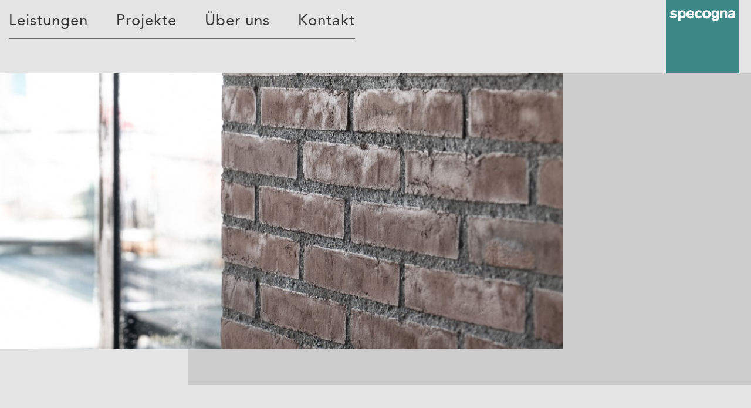

--- FILE ---
content_type: text/html; charset=UTF-8
request_url: https://specogna-bau.ch/projekte/migros-herdern-kundenarbeiten/
body_size: 12648
content:

<!DOCTYPE html>
<html lang="de">

<head>
    <meta charset="utf-8">
    <meta http-equiv="X-UA-Compatible" content="IE=edge">
    <meta name="viewport" content="width=device-width, initial-scale=1, maximum-scale=1, user-scalable=no">
    <title>Migros Herdern, Kundenarbeiten - Specogna Bau AG Specogna Bau AG</title>

    <link rel="apple-touch-icon" sizes="180x180" href="https://specogna-bau.ch/wp-content/themes/specogna/favs/apple-touch-icon.png">
    <link rel="icon" type="image/png" sizes="32x32" href="https://specogna-bau.ch/wp-content/themes/specogna/favs/favicon-32x32.png">
    <link rel="icon" type="image/png" sizes="16x16" href="https://specogna-bau.ch/wp-content/themes/specogna/favs/favicon-16x16.png">
    <link rel="manifest" href="https://specogna-bau.ch/wp-content/themes/specogna/favs/site.webmanifest">
    <meta name="msapplication-TileColor" content="#da532c">
    <meta name="theme-color" content="#ffffff">


    <link href="https://specogna-bau.ch/wp-content/themes/specogna/css/bootstrap.min.css" rel="stylesheet">

    
    <link href="https://specogna-bau.ch/wp-content/themes/specogna/css/ie10-viewport-bug-workaround.css" rel="stylesheet">
    <link href="https://specogna-bau.ch/wp-content/themes/specogna/css/slick.css" rel="stylesheet">
    <link href="https://specogna-bau.ch/wp-content/themes/specogna/style.css" rel="stylesheet">

    <script src="https://specogna-bau.ch/wp-content/themes/specogna/js/jquery.js"></script>
    
            <script>
            var pathToTheme = "https://specogna-bau.ch/wp-content/themes/specogna";
            var root = "https://specogna-bau.ch";
            var map_hauptsitz_location_lat = "47.4479743";
            var map_hauptsitz_location_lng = "8.6044306";
            var map_werkhof_location_lat = "47.4667374";
            var map_werkhof_location_lng = "8.513890500000002";
            </script>
        
    <meta name='robots' content='index, follow, max-image-preview:large, max-snippet:-1, max-video-preview:-1' />

	<!-- This site is optimized with the Yoast SEO plugin v25.3 - https://yoast.com/wordpress/plugins/seo/ -->
	<link rel="canonical" href="https://specogna-bau.ch/projekte/migros-herdern-kundenarbeiten/" />
	<meta property="og:locale" content="de_DE" />
	<meta property="og:type" content="article" />
	<meta property="og:title" content="Migros Herdern, Kundenarbeiten - Specogna Bau AG" />
	<meta property="og:url" content="https://specogna-bau.ch/projekte/migros-herdern-kundenarbeiten/" />
	<meta property="og:site_name" content="Specogna Bau AG" />
	<meta property="article:publisher" content="https://www.facebook.com/specognabauag" />
	<meta property="article:modified_time" content="2020-05-29T12:37:48+00:00" />
	<meta name="twitter:card" content="summary_large_image" />
	<script type="application/ld+json" class="yoast-schema-graph">{"@context":"https://schema.org","@graph":[{"@type":"WebPage","@id":"https://specogna-bau.ch/projekte/migros-herdern-kundenarbeiten/","url":"https://specogna-bau.ch/projekte/migros-herdern-kundenarbeiten/","name":"Migros Herdern, Kundenarbeiten - Specogna Bau AG","isPartOf":{"@id":"https://specogna-bau.ch/#website"},"datePublished":"2017-09-14T09:19:31+00:00","dateModified":"2020-05-29T12:37:48+00:00","breadcrumb":{"@id":"https://specogna-bau.ch/projekte/migros-herdern-kundenarbeiten/#breadcrumb"},"inLanguage":"de-CH","potentialAction":[{"@type":"ReadAction","target":["https://specogna-bau.ch/projekte/migros-herdern-kundenarbeiten/"]}]},{"@type":"BreadcrumbList","@id":"https://specogna-bau.ch/projekte/migros-herdern-kundenarbeiten/#breadcrumb","itemListElement":[{"@type":"ListItem","position":1,"name":"Startseite","item":"https://specogna-bau.ch/"},{"@type":"ListItem","position":2,"name":"Migros Herdern, Kundenarbeiten"}]},{"@type":"WebSite","@id":"https://specogna-bau.ch/#website","url":"https://specogna-bau.ch/","name":"Specogna Bau AG","description":"","publisher":{"@id":"https://specogna-bau.ch/#organization"},"potentialAction":[{"@type":"SearchAction","target":{"@type":"EntryPoint","urlTemplate":"https://specogna-bau.ch/?s={search_term_string}"},"query-input":{"@type":"PropertyValueSpecification","valueRequired":true,"valueName":"search_term_string"}}],"inLanguage":"de-CH"},{"@type":"Organization","@id":"https://specogna-bau.ch/#organization","name":"Specogna Bau AG","url":"https://specogna-bau.ch/","logo":{"@type":"ImageObject","inLanguage":"de-CH","@id":"https://specogna-bau.ch/#/schema/logo/image/","url":"https://specogna-bau.ch/wp-content/uploads/2018/03/Specogna_Quadrat-Pant-321.jpg","contentUrl":"https://specogna-bau.ch/wp-content/uploads/2018/03/Specogna_Quadrat-Pant-321.jpg","width":999,"height":750,"caption":"Specogna Bau AG"},"image":{"@id":"https://specogna-bau.ch/#/schema/logo/image/"},"sameAs":["https://www.facebook.com/specognabauag","https://www.instagram.com/specognabauag/","https://www.linkedin.com/company/specognabauag/"]}]}</script>
	<!-- / Yoast SEO plugin. -->


<link rel='dns-prefetch' href='//stats.wp.com' />
<link rel="alternate" title="oEmbed (JSON)" type="application/json+oembed" href="https://specogna-bau.ch/wp-json/oembed/1.0/embed?url=https%3A%2F%2Fspecogna-bau.ch%2Fprojekte%2Fmigros-herdern-kundenarbeiten%2F" />
<link rel="alternate" title="oEmbed (XML)" type="text/xml+oembed" href="https://specogna-bau.ch/wp-json/oembed/1.0/embed?url=https%3A%2F%2Fspecogna-bau.ch%2Fprojekte%2Fmigros-herdern-kundenarbeiten%2F&#038;format=xml" />
<style id='wp-img-auto-sizes-contain-inline-css' type='text/css'>
img:is([sizes=auto i],[sizes^="auto," i]){contain-intrinsic-size:3000px 1500px}
/*# sourceURL=wp-img-auto-sizes-contain-inline-css */
</style>
<style id='wp-emoji-styles-inline-css' type='text/css'>

	img.wp-smiley, img.emoji {
		display: inline !important;
		border: none !important;
		box-shadow: none !important;
		height: 1em !important;
		width: 1em !important;
		margin: 0 0.07em !important;
		vertical-align: -0.1em !important;
		background: none !important;
		padding: 0 !important;
	}
/*# sourceURL=wp-emoji-styles-inline-css */
</style>
<style id='classic-theme-styles-inline-css' type='text/css'>
.wp-block-button__link{background-color:#32373c;border-radius:9999px;box-shadow:none;color:#fff;font-size:1.125em;padding:calc(.667em + 2px) calc(1.333em + 2px);text-decoration:none}.wp-block-file__button{background:#32373c;color:#fff}.wp-block-accordion-heading{margin:0}.wp-block-accordion-heading__toggle{background-color:inherit!important;color:inherit!important}.wp-block-accordion-heading__toggle:not(:focus-visible){outline:none}.wp-block-accordion-heading__toggle:focus,.wp-block-accordion-heading__toggle:hover{background-color:inherit!important;border:none;box-shadow:none;color:inherit;padding:var(--wp--preset--spacing--20,1em) 0;text-decoration:none}.wp-block-accordion-heading__toggle:focus-visible{outline:auto;outline-offset:0}
/*# sourceURL=https://specogna-bau.ch/wp-content/plugins/gutenberg/build/styles/block-library/classic.min.css */
</style>
<link rel="https://api.w.org/" href="https://specogna-bau.ch/wp-json/" /><link rel="EditURI" type="application/rsd+xml" title="RSD" href="https://specogna-bau.ch/xmlrpc.php?rsd" />
<meta name="generator" content="WordPress 6.9" />
<link rel='shortlink' href='https://specogna-bau.ch/?p=455' />
	<style>img#wpstats{display:none}</style>
		
<!-- Meta Pixel Code -->
<script type='text/javascript'>
!function(f,b,e,v,n,t,s){if(f.fbq)return;n=f.fbq=function(){n.callMethod?
n.callMethod.apply(n,arguments):n.queue.push(arguments)};if(!f._fbq)f._fbq=n;
n.push=n;n.loaded=!0;n.version='2.0';n.queue=[];t=b.createElement(e);t.async=!0;
t.src=v;s=b.getElementsByTagName(e)[0];s.parentNode.insertBefore(t,s)}(window,
document,'script','https://connect.facebook.net/en_US/fbevents.js?v=next');
</script>
<!-- End Meta Pixel Code -->

      <script type='text/javascript'>
        var url = window.location.origin + '?ob=open-bridge';
        fbq('set', 'openbridge', '860562692681255', url);
      </script>
    <script type='text/javascript'>fbq('init', '860562692681255', {}, {
    "agent": "wordpress-6.9-3.0.16"
})</script><script type='text/javascript'>
    fbq('track', 'PageView', []);
  </script>
<!-- Meta Pixel Code -->
<noscript>
<img height="1" width="1" style="display:none" alt="fbpx"
src="https://www.facebook.com/tr?id=860562692681255&ev=PageView&noscript=1" />
</noscript>
<!-- End Meta Pixel Code -->
    <!-- hook -->
<style id='global-styles-inline-css' type='text/css'>
:root{--wp--preset--aspect-ratio--square: 1;--wp--preset--aspect-ratio--4-3: 4/3;--wp--preset--aspect-ratio--3-4: 3/4;--wp--preset--aspect-ratio--3-2: 3/2;--wp--preset--aspect-ratio--2-3: 2/3;--wp--preset--aspect-ratio--16-9: 16/9;--wp--preset--aspect-ratio--9-16: 9/16;--wp--preset--color--black: #000000;--wp--preset--color--cyan-bluish-gray: #abb8c3;--wp--preset--color--white: #ffffff;--wp--preset--color--pale-pink: #f78da7;--wp--preset--color--vivid-red: #cf2e2e;--wp--preset--color--luminous-vivid-orange: #ff6900;--wp--preset--color--luminous-vivid-amber: #fcb900;--wp--preset--color--light-green-cyan: #7bdcb5;--wp--preset--color--vivid-green-cyan: #00d084;--wp--preset--color--pale-cyan-blue: #8ed1fc;--wp--preset--color--vivid-cyan-blue: #0693e3;--wp--preset--color--vivid-purple: #9b51e0;--wp--preset--gradient--vivid-cyan-blue-to-vivid-purple: linear-gradient(135deg,rgb(6,147,227) 0%,rgb(155,81,224) 100%);--wp--preset--gradient--light-green-cyan-to-vivid-green-cyan: linear-gradient(135deg,rgb(122,220,180) 0%,rgb(0,208,130) 100%);--wp--preset--gradient--luminous-vivid-amber-to-luminous-vivid-orange: linear-gradient(135deg,rgb(252,185,0) 0%,rgb(255,105,0) 100%);--wp--preset--gradient--luminous-vivid-orange-to-vivid-red: linear-gradient(135deg,rgb(255,105,0) 0%,rgb(207,46,46) 100%);--wp--preset--gradient--very-light-gray-to-cyan-bluish-gray: linear-gradient(135deg,rgb(238,238,238) 0%,rgb(169,184,195) 100%);--wp--preset--gradient--cool-to-warm-spectrum: linear-gradient(135deg,rgb(74,234,220) 0%,rgb(151,120,209) 20%,rgb(207,42,186) 40%,rgb(238,44,130) 60%,rgb(251,105,98) 80%,rgb(254,248,76) 100%);--wp--preset--gradient--blush-light-purple: linear-gradient(135deg,rgb(255,206,236) 0%,rgb(152,150,240) 100%);--wp--preset--gradient--blush-bordeaux: linear-gradient(135deg,rgb(254,205,165) 0%,rgb(254,45,45) 50%,rgb(107,0,62) 100%);--wp--preset--gradient--luminous-dusk: linear-gradient(135deg,rgb(255,203,112) 0%,rgb(199,81,192) 50%,rgb(65,88,208) 100%);--wp--preset--gradient--pale-ocean: linear-gradient(135deg,rgb(255,245,203) 0%,rgb(182,227,212) 50%,rgb(51,167,181) 100%);--wp--preset--gradient--electric-grass: linear-gradient(135deg,rgb(202,248,128) 0%,rgb(113,206,126) 100%);--wp--preset--gradient--midnight: linear-gradient(135deg,rgb(2,3,129) 0%,rgb(40,116,252) 100%);--wp--preset--font-size--small: 13px;--wp--preset--font-size--medium: 20px;--wp--preset--font-size--large: 36px;--wp--preset--font-size--x-large: 42px;--wp--preset--spacing--20: 0.44rem;--wp--preset--spacing--30: 0.67rem;--wp--preset--spacing--40: 1rem;--wp--preset--spacing--50: 1.5rem;--wp--preset--spacing--60: 2.25rem;--wp--preset--spacing--70: 3.38rem;--wp--preset--spacing--80: 5.06rem;--wp--preset--shadow--natural: 6px 6px 9px rgba(0, 0, 0, 0.2);--wp--preset--shadow--deep: 12px 12px 50px rgba(0, 0, 0, 0.4);--wp--preset--shadow--sharp: 6px 6px 0px rgba(0, 0, 0, 0.2);--wp--preset--shadow--outlined: 6px 6px 0px -3px rgb(255, 255, 255), 6px 6px rgb(0, 0, 0);--wp--preset--shadow--crisp: 6px 6px 0px rgb(0, 0, 0);}:where(body) { margin: 0; }:where(.is-layout-flex){gap: 0.5em;}:where(.is-layout-grid){gap: 0.5em;}body .is-layout-flex{display: flex;}.is-layout-flex{flex-wrap: wrap;align-items: center;}.is-layout-flex > :is(*, div){margin: 0;}body .is-layout-grid{display: grid;}.is-layout-grid > :is(*, div){margin: 0;}body{padding-top: 0px;padding-right: 0px;padding-bottom: 0px;padding-left: 0px;}a:where(:not(.wp-element-button)){text-decoration: underline;}:root :where(.wp-element-button, .wp-block-button__link){background-color: #32373c;border-width: 0;color: #fff;font-family: inherit;font-size: inherit;font-style: inherit;font-weight: inherit;letter-spacing: inherit;line-height: inherit;padding-top: calc(0.667em + 2px);padding-right: calc(1.333em + 2px);padding-bottom: calc(0.667em + 2px);padding-left: calc(1.333em + 2px);text-decoration: none;text-transform: inherit;}.has-black-color{color: var(--wp--preset--color--black) !important;}.has-cyan-bluish-gray-color{color: var(--wp--preset--color--cyan-bluish-gray) !important;}.has-white-color{color: var(--wp--preset--color--white) !important;}.has-pale-pink-color{color: var(--wp--preset--color--pale-pink) !important;}.has-vivid-red-color{color: var(--wp--preset--color--vivid-red) !important;}.has-luminous-vivid-orange-color{color: var(--wp--preset--color--luminous-vivid-orange) !important;}.has-luminous-vivid-amber-color{color: var(--wp--preset--color--luminous-vivid-amber) !important;}.has-light-green-cyan-color{color: var(--wp--preset--color--light-green-cyan) !important;}.has-vivid-green-cyan-color{color: var(--wp--preset--color--vivid-green-cyan) !important;}.has-pale-cyan-blue-color{color: var(--wp--preset--color--pale-cyan-blue) !important;}.has-vivid-cyan-blue-color{color: var(--wp--preset--color--vivid-cyan-blue) !important;}.has-vivid-purple-color{color: var(--wp--preset--color--vivid-purple) !important;}.has-black-background-color{background-color: var(--wp--preset--color--black) !important;}.has-cyan-bluish-gray-background-color{background-color: var(--wp--preset--color--cyan-bluish-gray) !important;}.has-white-background-color{background-color: var(--wp--preset--color--white) !important;}.has-pale-pink-background-color{background-color: var(--wp--preset--color--pale-pink) !important;}.has-vivid-red-background-color{background-color: var(--wp--preset--color--vivid-red) !important;}.has-luminous-vivid-orange-background-color{background-color: var(--wp--preset--color--luminous-vivid-orange) !important;}.has-luminous-vivid-amber-background-color{background-color: var(--wp--preset--color--luminous-vivid-amber) !important;}.has-light-green-cyan-background-color{background-color: var(--wp--preset--color--light-green-cyan) !important;}.has-vivid-green-cyan-background-color{background-color: var(--wp--preset--color--vivid-green-cyan) !important;}.has-pale-cyan-blue-background-color{background-color: var(--wp--preset--color--pale-cyan-blue) !important;}.has-vivid-cyan-blue-background-color{background-color: var(--wp--preset--color--vivid-cyan-blue) !important;}.has-vivid-purple-background-color{background-color: var(--wp--preset--color--vivid-purple) !important;}.has-black-border-color{border-color: var(--wp--preset--color--black) !important;}.has-cyan-bluish-gray-border-color{border-color: var(--wp--preset--color--cyan-bluish-gray) !important;}.has-white-border-color{border-color: var(--wp--preset--color--white) !important;}.has-pale-pink-border-color{border-color: var(--wp--preset--color--pale-pink) !important;}.has-vivid-red-border-color{border-color: var(--wp--preset--color--vivid-red) !important;}.has-luminous-vivid-orange-border-color{border-color: var(--wp--preset--color--luminous-vivid-orange) !important;}.has-luminous-vivid-amber-border-color{border-color: var(--wp--preset--color--luminous-vivid-amber) !important;}.has-light-green-cyan-border-color{border-color: var(--wp--preset--color--light-green-cyan) !important;}.has-vivid-green-cyan-border-color{border-color: var(--wp--preset--color--vivid-green-cyan) !important;}.has-pale-cyan-blue-border-color{border-color: var(--wp--preset--color--pale-cyan-blue) !important;}.has-vivid-cyan-blue-border-color{border-color: var(--wp--preset--color--vivid-cyan-blue) !important;}.has-vivid-purple-border-color{border-color: var(--wp--preset--color--vivid-purple) !important;}.has-vivid-cyan-blue-to-vivid-purple-gradient-background{background: var(--wp--preset--gradient--vivid-cyan-blue-to-vivid-purple) !important;}.has-light-green-cyan-to-vivid-green-cyan-gradient-background{background: var(--wp--preset--gradient--light-green-cyan-to-vivid-green-cyan) !important;}.has-luminous-vivid-amber-to-luminous-vivid-orange-gradient-background{background: var(--wp--preset--gradient--luminous-vivid-amber-to-luminous-vivid-orange) !important;}.has-luminous-vivid-orange-to-vivid-red-gradient-background{background: var(--wp--preset--gradient--luminous-vivid-orange-to-vivid-red) !important;}.has-very-light-gray-to-cyan-bluish-gray-gradient-background{background: var(--wp--preset--gradient--very-light-gray-to-cyan-bluish-gray) !important;}.has-cool-to-warm-spectrum-gradient-background{background: var(--wp--preset--gradient--cool-to-warm-spectrum) !important;}.has-blush-light-purple-gradient-background{background: var(--wp--preset--gradient--blush-light-purple) !important;}.has-blush-bordeaux-gradient-background{background: var(--wp--preset--gradient--blush-bordeaux) !important;}.has-luminous-dusk-gradient-background{background: var(--wp--preset--gradient--luminous-dusk) !important;}.has-pale-ocean-gradient-background{background: var(--wp--preset--gradient--pale-ocean) !important;}.has-electric-grass-gradient-background{background: var(--wp--preset--gradient--electric-grass) !important;}.has-midnight-gradient-background{background: var(--wp--preset--gradient--midnight) !important;}.has-small-font-size{font-size: var(--wp--preset--font-size--small) !important;}.has-medium-font-size{font-size: var(--wp--preset--font-size--medium) !important;}.has-large-font-size{font-size: var(--wp--preset--font-size--large) !important;}.has-x-large-font-size{font-size: var(--wp--preset--font-size--x-large) !important;}
/*# sourceURL=global-styles-inline-css */
</style>
</head>

<body class="wp-singular projekte-template-default single single-projekte postid-455 wp-theme-specogna">

    <header>
        <div class="container">
            <nav class="desktopOnly">
                <ul class="list-unstyled list-inline">
                    <li class="leistungen hasList">
                                                    <a href="https://specogna-bau.ch/leistungen/kundenabteilung/">Leistungen</a>
                                                <ul class="list-unstyled list-inline">
                                                                <li class="kundenabteilung"><a href="https://specogna-bau.ch/leistungen/kundenabteilung/">Kundenabteilung</a></li>
                                                                <li class="betoninstandsetzung"><a href="https://specogna-bau.ch/leistungen/betoninstandsetzung/">Betoninstandsetzung</a></li>
                                                                <li class="ingenieurtiefbau"><a href="https://specogna-bau.ch/leistungen/ingenieurtiefbau/">Ingenieurtiefbau</a></li>
                                                                <li class="hochbau"><a href="https://specogna-bau.ch/leistungen/hochbau/">Hochbau</a></li>
                                                                <li class="betonbelagsbau"><a href="https://specogna-bau.ch/leistungen/betonbelagsbau/">Betonbelagsbau</a></li>
                                                                <li class="uhfb"><a href="https://specogna-bau.ch/leistungen/uhfb/">UHFB</a></li>
                                                    </ul>
                    </li>
                    <li class="projekte"><a href="https://specogna-bau.ch/projekte/">Projekte</a></li>
                    <li class="ueber-uns hasList">
                        <a href="https://specogna-bau.ch/ueber-uns/">Über uns</a>
                        <ul class="list-unstyled list-inline anchorNavList">
                            <li class="ueber-uns"><a href="https://specogna-bau.ch/ueber-uns/">Über uns</a></li>
                            <li><a href="https://specogna-bau.ch/ueber-uns/#organisation">Organisation</a></li>
                            <li><a href="https://specogna-bau.ch/ueber-uns/#stellen">Stellen</a></li>
                            <li><a href="https://specogna-bau.ch/ueber-uns/#lernende">Lernende</a></li>
                            <li><a href="https://specogna-bau.ch/ueber-uns/#iso-zertifizierungen">ISO-Zertifizierungen</a></li>
                            <li><a href="https://specogna-bau.ch/ueber-uns/#holding">Holding</a></li>
                        </ul>
                    </li>
                    <li class="kontakt"><a href="https://specogna-bau.ch/kontakt/">Kontakt</a></li>
                </ul>
            </nav>
            <a href="https://specogna-bau.ch">
                <div id="logo">
                    <img src="https://specogna-bau.ch/wp-content/themes/specogna/img/specogna_bau_logo.svg" alt="Logo Specogna Bau AG">
                </div>
            </a>
        </div>
    </header>

    <nav class="navbar navbar-default navbar-fixed-bottom mobileOnly">
        <div class="container">
            <div class="navbar-header">
                <button type="button" class="navbar-toggle collapsed" data-toggle="collapse" data-target="#navbar" aria-expanded="false" aria-controls="navbar">
                    <span class="sr-only">Toggle navigation</span>
                    <span class="icon-bar"></span>
                    <span class="icon-bar"></span>
                    <span class="icon-bar"></span>
                </button>
            </div>
            <div id="navbar" class="navbar-collapse collapse">
                <ul class="nav navbar-nav">
                    <li class="leistungen">
                        Leistungen
                        <ul class="list-unstyled hasChildren">
                                                                <li><a href="https://specogna-bau.ch/leistungen/kundenabteilung/">Kundenabteilung</a></li>
                                                                <li><a href="https://specogna-bau.ch/leistungen/betoninstandsetzung/">Betoninstandsetzung</a></li>
                                                                <li><a href="https://specogna-bau.ch/leistungen/ingenieurtiefbau/">Ingenieurtiefbau</a></li>
                                                                <li><a href="https://specogna-bau.ch/leistungen/hochbau/">Hochbau</a></li>
                                                                <li><a href="https://specogna-bau.ch/leistungen/betonbelagsbau/">Betonbelagsbau</a></li>
                                                                <li><a href="https://specogna-bau.ch/leistungen/uhfb/">UHFB</a></li>
                                                    </ul>
                    </li>
                    <li class="projekte"><a href="https://specogna-bau.ch/projekte">Projekte</a></li>
                    <li class="ueber-uns"><a href="https://specogna-bau.ch/ueber-uns">Über uns</a></li>
                    <li class="immobilien"><a href="https://specogna-bau.ch/immobilien">Immobilien</a></li>
                    <li class="kontakt"><a href="https://specogna-bau.ch/kontakt">Kontakt</a></li>
                    <ul class="subNav list-unstyled anchorNavList">
                        <li class="navInlineBlock"><a href="https://specogna-bau.ch">Home</a></li>
                        <li class="navBreaker">///</li>
                        <li class="navInlineBlock"><a href="https://specogna-bau.ch/news">News</a></li>
                        <li class="navLineBreaker"></li>
                        <li class="navInlineBlock"><a href="https://specogna-bau.ch/ueber-uns/#stellen">Stellen</a></li>
                        <li class="navBreaker">///</li>
                        <li class="navInlineBlock"><a class="impressumTrigger">Impressum/Datenschutz</a></li>
                    </ul>
                </ul>
            </div>
        </div>
    </nav>
<div class="container">

    <div class="row startContainer">
        <div class="col-xs-12 col-sm-6 col-sm-offset-6 claim"></div>
        <div class="col-xs-12 col-sm-9 col-sm-offset-3 shadow"></div>
                <div class="col-xs-12 col-sm-9 imgClaimTopContainer" style="background-image: url('https://specogna-bau.ch/wp-content/uploads/2022/02/20230929_specogna_stadtplatz_106-Kopie.jpg');">
        </div>
    </div>

    <div class="row introContainer">
        <div class="claim col-xs-11 col-sm-5 col-sm-offset-1"></div>
        <div class="col-xs-12 col-sm-9 col-sm-offset-2 col-md-7 col-md-offset-4 col-lg-5 col-lg-offset-5">
            <div class="einleitung"></div>
            <div class="text"></div>
        </div>
    </div>

                
</div> <!-- /container -->

<div class="whiteBackground">
    <div class="container">
        <!-- <div class="row"> -->
        <div class="row">
            <div class="col-xs-12 col-sm-10 col-sm-offset-1 projekteContainer">
                                        <div class="projekt twoColumnItem ">
	<div class="projectContentContainer">
		<div class="column1">
			<div class="projectPics">
														<div class="imgContainer lazyLoadBGImg" data-imgdesktop="https://specogna-bau.ch/wp-content/uploads/2019/09/787a1405-6516-40ea-8839-2caae8eca86d-1024x768.jpg" data-imgmobile="https://specogna-bau.ch/wp-content/uploads/2019/09/787a1405-6516-40ea-8839-2caae8eca86d-768x576.jpg">
												<div class="prevImageTrigger"></div>
						<div class="nextImageTrigger"></div>
																	</div>
														<div class="imgContainer lazyLoadBGImg" data-imgdesktop="https://specogna-bau.ch/wp-content/uploads/2019/09/2cad65b7-aeb4-42d7-9c7c-c32bd31b29e2-1024x768.jpg" data-imgmobile="https://specogna-bau.ch/wp-content/uploads/2019/09/2cad65b7-aeb4-42d7-9c7c-c32bd31b29e2-768x576.jpg">
												<div class="prevImageTrigger"></div>
						<div class="nextImageTrigger"></div>
																	</div>
														<div class="imgContainer lazyLoadBGImg" data-imgdesktop="https://specogna-bau.ch/wp-content/uploads/2019/10/11-Tunnelsanierung-in-Lichtensteig-Original_p55_coa_mp_RGB-1024x748.jpg" data-imgmobile="https://specogna-bau.ch/wp-content/uploads/2019/10/11-Tunnelsanierung-in-Lichtensteig-Original_p55_coa_mp_RGB-768x561.jpg">
												<div class="prevImageTrigger"></div>
						<div class="nextImageTrigger"></div>
																	</div>
							</div>
			<div class="projectPicsNav">
				<span class="currentImgNumber">1</span> / 3			</div>
		</div>
		<div class="column2">
			<div class="shortDescription">
				<div class="metaInfos">Lichtensteig /// 2019 /// Umfahrung Lichtensteig</div>
				<div class="projectClaim"><p>Tunnelinstandsetzung.</p>
</div>
				<div class="projectLeadText"><p>Sanierungsarbeiten mit Aufrechterhaltung des rollenden Verkehrs. </p>
</div>
				<div class="hiddenInfoTrigger">Weiterlesen</div>
				
			</div>
		</div>
	
		<div class="row hiddenInfos">
			<div class="col-xs-12 col-sm-6">
				<div class="longDescription">
					<div class="title">Projektbeschrieb</div>
					<div class="projectDescription"><p>Die Instandsetzung der Tunnelwände im Tunnel Aeuli und Tunnel Flooz werden gleichzeitig in Längsetappen und unter Verkehr ausgeführt. Eine Vollsperrung ist nur während der Beschichtungsarbeiten vorgesehen.</p>
<p>&nbsp;</p>
</div>
				</div>
			</div>
			<div class="col-xs-12 col-sm-6 projectDetailsContainer">
				<div class="longDescription">
					<div class="projectDetails">
																						<div class="row">
									<div class="detailTitle col-xs-12 col-sm-5" data-number="1">
										Bauherr									</div>
									<div class="detailText col-xs-12 col-sm-7" data-number="1">
										<p>Tiefbauamt des Kantons St. Gallen</p>
									</div>
								</div>
																									<div class="row">
										<div class="col-xs-12">–</div>
									</div>
																<div class="row">
									<div class="detailTitle col-xs-12 col-sm-5" data-number="2">
										Projektleitung									</div>
									<div class="detailText col-xs-12 col-sm-7" data-number="2">
										<p>Schällibaum AG</p>
									</div>
								</div>
																									<div class="row">
										<div class="col-xs-12">–</div>
									</div>
																<div class="row">
									<div class="detailTitle col-xs-12 col-sm-5" data-number="3">
										Bausumme									</div>
									<div class="detailText col-xs-12 col-sm-7" data-number="3">
										<p>1.8 Mio. CHF</p>
									</div>
								</div>
													</div>
				</div>
			</div>
		</div>
	</div>
</div>                                                                 <div class="projekt twoColumnItem invert">
	<div class="projectContentContainer">
		<div class="column1">
			<div class="projectPics">
														<div class="imgContainer lazyLoadBGImg" data-imgdesktop="https://specogna-bau.ch/wp-content/uploads/2020/04/DJI_0931-1024x768.jpg" data-imgmobile="https://specogna-bau.ch/wp-content/uploads/2020/04/DJI_0931-768x576.jpg">
												<div class="prevImageTrigger"></div>
						<div class="nextImageTrigger"></div>
																	</div>
														<div class="imgContainer lazyLoadBGImg" data-imgdesktop="https://specogna-bau.ch/wp-content/uploads/2020/04/DJI_0920-1024x768.jpg" data-imgmobile="https://specogna-bau.ch/wp-content/uploads/2020/04/DJI_0920-768x576.jpg">
												<div class="prevImageTrigger"></div>
						<div class="nextImageTrigger"></div>
																	</div>
														<div class="imgContainer lazyLoadBGImg" data-imgdesktop="https://specogna-bau.ch/wp-content/uploads/2020/02/DJI_0898-1024x768.jpg" data-imgmobile="https://specogna-bau.ch/wp-content/uploads/2020/02/DJI_0898-768x576.jpg">
												<div class="prevImageTrigger"></div>
						<div class="nextImageTrigger"></div>
																	</div>
														<div class="imgContainer lazyLoadBGImg" data-imgdesktop="https://specogna-bau.ch/wp-content/uploads/2019/06/DJI_0302.jpg" data-imgmobile="https://specogna-bau.ch/wp-content/uploads/2019/06/DJI_0302-768x576.jpg">
												<div class="prevImageTrigger"></div>
						<div class="nextImageTrigger"></div>
																	</div>
														<div class="imgContainer lazyLoadBGImg" data-imgdesktop="https://specogna-bau.ch/wp-content/uploads/2019/04/377_CI_1611_DT14_Entrance-zoom-ET1-1024x741.jpg" data-imgmobile="https://specogna-bau.ch/wp-content/uploads/2019/04/377_CI_1611_DT14_Entrance-zoom-ET1-768x556.jpg">
												<div class="prevImageTrigger"></div>
						<div class="nextImageTrigger"></div>
																		<div class="imgCaption">© Herzog & de Meuron</div>
											</div>
							</div>
			<div class="projectPicsNav">
				<span class="currentImgNumber">1</span> / 5			</div>
		</div>
		<div class="column2">
			<div class="shortDescription">
				<div class="metaInfos">Zürich /// 2019 - 2021 /// KISPI Süd</div>
				<div class="projectClaim"><p>Ein neues Akutspital entsteht.</p>
</div>
				<div class="projectLeadText"><p>Das neue Kinderspital – Das grösste Akutspital der gesamten Schweiz.  </p>
</div>
				<div class="hiddenInfoTrigger">Weiterlesen</div>
				
			</div>
		</div>
	
		<div class="row hiddenInfos">
			<div class="col-xs-12 col-sm-6">
				<div class="longDescription">
					<div class="title">Projektbeschrieb</div>
					<div class="projectDescription"><p>Das Kinderspital &#8211; heute in Zürich-Hottingen beheimatet – leidet seit Jahren unter sehr engen Platzverhältnissen. Damit das Spital auch in Zukunft seinen Leistungsauftrag erfüllen kann und die Versorgungssicherheit für Kinder und Jugendliche gewährleistet bleibt, plant die Eleonorenstiftung die Erstellung eines Neubaus in Zürich-Lengg. Für die Umsetzung des Projekts wurde die ARGE FESP beauftragt.</p>
<p>&nbsp;</p>
</div>
				</div>
			</div>
			<div class="col-xs-12 col-sm-6 projectDetailsContainer">
				<div class="longDescription">
					<div class="projectDetails">
																						<div class="row">
									<div class="detailTitle col-xs-12 col-sm-5" data-number="1">
										Bauherr									</div>
									<div class="detailText col-xs-12 col-sm-7" data-number="1">
										<p>Kinderspital Zürich – Eleonorenstiftung</p>
									</div>
								</div>
																									<div class="row">
										<div class="col-xs-12">–</div>
									</div>
																<div class="row">
									<div class="detailTitle col-xs-12 col-sm-5" data-number="2">
										Projektleitung									</div>
									<div class="detailText col-xs-12 col-sm-7" data-number="2">
										<p>Gruner AG</p>
									</div>
								</div>
																									<div class="row">
										<div class="col-xs-12">–</div>
									</div>
																<div class="row">
									<div class="detailTitle col-xs-12 col-sm-5" data-number="3">
										Konsortium									</div>
									<div class="detailText col-xs-12 col-sm-7" data-number="3">
										<p>ARGE FESP</p>
									</div>
								</div>
																									<div class="row">
										<div class="col-xs-12">–</div>
									</div>
																<div class="row">
									<div class="detailTitle col-xs-12 col-sm-5" data-number="4">
										Bausumme									</div>
									<div class="detailText col-xs-12 col-sm-7" data-number="4">
										<p>42.5 Mio. CHF</p>
									</div>
								</div>
													</div>
				</div>
			</div>
		</div>
	</div>
</div>                                                                 <div class="projekt twoColumnItem ">
	<div class="projectContentContainer">
		<div class="column1">
			<div class="projectPics">
														<div class="imgContainer lazyLoadBGImg" data-imgdesktop="https://specogna-bau.ch/wp-content/uploads/2019/05/org_c157b783be45a05b_1558709068000.jpg" data-imgmobile="https://specogna-bau.ch/wp-content/uploads/2019/05/org_c157b783be45a05b_1558709068000-768x575.jpg">
												<div class="prevImageTrigger"></div>
						<div class="nextImageTrigger"></div>
																	</div>
														<div class="imgContainer lazyLoadBGImg" data-imgdesktop="https://specogna-bau.ch/wp-content/uploads/2019/05/IMG_9935.jpg" data-imgmobile="https://specogna-bau.ch/wp-content/uploads/2019/05/IMG_9935-768x569.jpg">
												<div class="prevImageTrigger"></div>
						<div class="nextImageTrigger"></div>
																	</div>
														<div class="imgContainer lazyLoadBGImg" data-imgdesktop="https://specogna-bau.ch/wp-content/uploads/2019/05/IMG_0047.jpg" data-imgmobile="https://specogna-bau.ch/wp-content/uploads/2019/05/IMG_0047-768x568.jpg">
												<div class="prevImageTrigger"></div>
						<div class="nextImageTrigger"></div>
																	</div>
														<div class="imgContainer lazyLoadBGImg" data-imgdesktop="https://specogna-bau.ch/wp-content/uploads/2019/05/IMG_0146.jpg" data-imgmobile="https://specogna-bau.ch/wp-content/uploads/2019/05/IMG_0146-768x578.jpg">
												<div class="prevImageTrigger"></div>
						<div class="nextImageTrigger"></div>
																	</div>
														<div class="imgContainer lazyLoadBGImg" data-imgdesktop="https://specogna-bau.ch/wp-content/uploads/2019/03/org_6df94184db1b97d9_1552736736000.jpg" data-imgmobile="https://specogna-bau.ch/wp-content/uploads/2019/03/org_6df94184db1b97d9_1552736736000-768x575.jpg">
												<div class="prevImageTrigger"></div>
						<div class="nextImageTrigger"></div>
																	</div>
														<div class="imgContainer lazyLoadBGImg" data-imgdesktop="https://specogna-bau.ch/wp-content/uploads/2018/11/Bellaria_01-Aussenbild.jpg" data-imgmobile="https://specogna-bau.ch/wp-content/uploads/2018/11/Bellaria_01-Aussenbild-768x576.jpg">
												<div class="prevImageTrigger"></div>
						<div class="nextImageTrigger"></div>
																		<div class="imgCaption">© Projektv: Michael Meier und Marius Hug Architekten AG, Zürich
Quelle: Nightnurse Images GmbH, Zürich, Stand Wettbewerb
</div>
											</div>
							</div>
			<div class="projectPicsNav">
				<span class="currentImgNumber">1</span> / 6			</div>
		</div>
		<div class="column2">
			<div class="shortDescription">
				<div class="metaInfos">Zürich  /// 2018 - 2020 /// WÜB Bellariarain</div>
				<div class="projectClaim"><p>Städtisches Wohnen im Bellariapark.</p>
</div>
				<div class="projectLeadText"><p>In der Stadtoase in Zürich-Wollishofen entsteht die Überbauung Bellariarain.</p>
</div>
				<div class="hiddenInfoTrigger">Weiterlesen</div>
				
			</div>
		</div>
	
		<div class="row hiddenInfos">
			<div class="col-xs-12 col-sm-6">
				<div class="longDescription">
					<div class="title">Projektbeschrieb</div>
					<div class="projectDescription"><p>Das Gesamtprojekt beinhaltet zwei Teilprojekte (Ballariarain und Bellaria 5). Das Teilprojekt Bellariarain umfasst vier Langhäuser und vier Punkthäuser. Dies mit insgesamt 172 Wohnungen und 61 Parkplätzen. Die Tiefgarage befindet sich unter drei Langhäusern.</p>
<p>Das Teilprojekt Bellaria 5 umfasst ein Gebäude mit insgesamt 8 Wohnungen.</p>
<p>&nbsp;</p>
</div>
				</div>
			</div>
			<div class="col-xs-12 col-sm-6 projectDetailsContainer">
				<div class="longDescription">
					<div class="projectDetails">
																						<div class="row">
									<div class="detailTitle col-xs-12 col-sm-5" data-number="1">
										Bauherr									</div>
									<div class="detailText col-xs-12 col-sm-7" data-number="1">
										<p>Helvetia Versicherungen</p>
									</div>
								</div>
																									<div class="row">
										<div class="col-xs-12">–</div>
									</div>
																<div class="row">
									<div class="detailTitle col-xs-12 col-sm-5" data-number="2">
										Projektleitung									</div>
									<div class="detailText col-xs-12 col-sm-7" data-number="2">
										<p>Allreal Generalunternehmung AG</p>
									</div>
								</div>
																									<div class="row">
										<div class="col-xs-12">–</div>
									</div>
																<div class="row">
									<div class="detailTitle col-xs-12 col-sm-5" data-number="3">
										Bausumme									</div>
									<div class="detailText col-xs-12 col-sm-7" data-number="3">
										<p>13.5 Mio. CHF</p>
									</div>
								</div>
													</div>
				</div>
			</div>
		</div>
	</div>
</div>                                                     </div>
        </div>
        <div class="row projektNav mobileOnly">
            <hr>
            <span class="moreProjects">Weitere Projekte</span>
            <hr>
        </div>
        <!-- </div> -->
    </div> <!-- /container -->
</div>

<footer>
        <div class="footerBg">
            <div class="greyzone col-xs-6"></div>
            <div class="blackzone col-xs-6"></div>
        </div>
        <div class="container">
            <div class="row">
                <div class="greyzone col-xs-12 col-md-9 col-lg-7 col-lg-offset-1">                     <!-- <div class="row"> -->
                    <div class="col-xs-12 col-md-6 col-lg-5 hauptadresse">
                                                    <div class="address">
                                <p>Specogna Bau AG<br />
Steinackerstrasse 55<br />
8302 Kloten</p>
                                <a href="https://www.google.com/maps?z=15&t=h&q=47.4479743,8.6044306" target="_blank">
                                    <img class="mapArrow" src="https://specogna-bau.ch/wp-content/themes/specogna/img/pfeil_weiss_rechts.svg" alt="Google Maps öffnen">
                                    Anfahrt
                                </a><br><br>
                                <a href="mailto:info@specogna-bau.ch">info@specogna-bau.ch</a><br><br>                                +41 44 800 10 60<br>                                                            </div>
                                            </div>
                    <div class="col-xs-12 col-md-6 col-lg-5 werkhof">
                                                    <div class="address">
                                <p>Specogna Bau AG Werkhof<br />
Grabenstrasse 1<br />
8154 Oberglatt</p>
                                <a href="https://www.google.com/maps?z=15&t=h&q=47.4667374,8.513890500000002" target="_blank">
                                    <img class="mapArrow" src="https://specogna-bau.ch/wp-content/themes/specogna/img/pfeil_weiss_rechts.svg" alt="Google Maps öffnen">
                                    Anfahrt
                                </a><br><br>
                                                                +41 44 851 80 20<br>                                                            </div>
                                            </div>
                    <!-- </div> -->

                </div>
                <div class="blackzone col-xs-12 col-md-3 col-lg-4 desktopOnly">
                    <ul class="list-unstyled">
                        <li><a href="https://specogna-bau.ch/ueber-uns#stellen">Stellen</a></li>
                        <li>–</li>
                        <li><a class="impressumTrigger">Impressum/Datenschutz</a></li>
                    </ul>
                    <div class="footer_socials">
                        <div class="footer_socials-single">
                            <a target="_blank" rel="noreferrer" aria-label="Link zur Facebook-Seite" href="https://www.facebook.com/specognabauag">
                                <img alt="Facebook Logo" class="footer_socials-logo" src="https://specogna-bau.ch/wp-content/themes/specogna/img/Facebook_white.svg" />
                            </a>
                        </div>
                        <div class="footer_socials-single">
                            <a target="_blank" rel="noreferrer" aria-label="Link zur Instagram-Seite" href="https://www.instagram.com/specognabauag/">
                                <img alt="Instagram Logo" class="footer_socials-logo" src="https://specogna-bau.ch/wp-content/themes/specogna/img/Instagram_white.svg" />
                            </a>
                        </div>
                        <div class="footer_socials-single">
                            <a target="_blank" rel="noreferrer" aria-label="Link zur LinkedIn-Seite" href="https://www.linkedin.com/company/specognabauag/">
                                <img alt="LinkedIn Logo" class="footer_socials-logo" src="https://specogna-bau.ch/wp-content/themes/specogna/img/linkedin_weiss.svg" />
                            </a>
                        </div>
                    </div>
                </div>
            </div>
        </div>
    </footer>

    <div class="impressum">
        <div class="container">
            <div class="row">
                <div class="col-xs-12">
                                                    <div class="title">Verantwortung für diese Webseite</div>
                                <div class="abschnitt"><p>Specogna Bau AG<br />
Steinackerstrasse 55<br />
8302 Kloten<br />
<a href="mailto:info@specogna-bau.ch">info@specogna-bau.ch<br />
</a>+41 44 800 10 60</p>
</div>
                                                    <div class="title">Konzept / Gestaltung / Umsetzung</div>
                                <div class="abschnitt"><p>Die Gestalter AG, St.Gallen<br />
<a href="http://www.gestalter.ch/" target="_blank" rel="noopener">gestalter.ch</a></p>
</div>
                                                    <div class="title">Allgemeines</div>
                                <div class="abschnitt"><p>Die auf specogna-bau.ch veröffentlichten Inhalte dienen der Information über Specogna Bau AG und deren Produkte. Obwohl die Informationen auf specogna-bau.ch weltweit abrufbar sind, sind sie ausschliesslich an Firmen und Personen mit Sitz/Wohnsitz in der Schweiz gerichtet.</p>
<p>Änderungen am Inhalt und Umfang von specogna-bau.ch bleiben jederzeit vorbehalten. Es findet Schweizer Recht Anwendung.</p>
</div>
                                                    <div class="title">Geistiges Eigentum</div>
                                <div class="abschnitt"><p>Alles was Sie auf specogna-bau.ch lesen, hören oder sehen ist zugunsten der Specogna Bau AG oder Drittanbietern urheberrechtlich geschützt und darf nur im hier festgelegten Umfang benutzt werden. Abgesehen von dieser zulässigen Nutzung werden keine weiteren Rechte an urheberrechtlich geschützten Materialien übertragen &#8211; weder durch Specogna Bau AG noch durch Dritte.</p>
<p>Die vollständige oder partielle Reproduktion, das elektronische oder konventionelle Übermitteln, Modifizieren oder Benutzen von Inhalten für öffentliche oder kommerzielle Zwecke bedarf des schriftlichen Einverständnisses durch Specogna Bau AG. Verknüpfungen mittels Framing, Deep- oder Inline-Links bedürfen ebenfalls einer schriftlichen Zustimmung durch Specogna Bau AG.</p>
<p>Das Herunterladen oder Ausdrucken von Inhalten zur privaten Nutzung ist erlaubt. Die Specogna Bau AG kann nicht garantieren, dass die Benutzung des von dritter Seite auf dieser Homepage zur Verfügung gestellten Inhalts rechtlich zulässig ist. Vor dessen Verwendung ist daher die Zustimmung der Drittpartei einzuholen.</p>
</div>
                                                    <div class="title">Haftung</div>
                                <div class="abschnitt"><p>Der Internetauftritt unter specogna-bau.ch wird mit grösster Sorgfalt betrieben. Die Specogna Bau AG ist bestrebt, die Inhalte zutreffend und so aktuell wie möglich zu halten. Dennoch übernimmt die Specogna Bau AG keine Haftung für Vollständigkeit, Aktualität und Richtigkeit der zur Verfügung gestellten Informationen.</p>
<p>Die Specogna Bau AG übernimmt insbesondere keine Garantie, dass die auf specogna-bau.ch abrufbaren Inhalte frei von Viren, Würmern, Trojanern oder sonstigen schädlichen Komponenten sind.</p>
<p>Die Haftung für direkte, indirekte und Folgeschäden, die Benutzer oder Dritte in Folge der Benutzung dieses Internetauftritts erleiden, wird im Rahmen des gesetzlich Zulässigen wegbedungen. Die Verwendung von Informationen, welche auf dieser oder über diese Website vermittelt werden, erfolgt auf ausschliessliche und alleinige Gefahr des Benutzers. Für Handlungen von Benutzern oder sonstigen Personen oder Organisationen, welche auf derartigen Informationen basieren, trifft die Specogna Bau AG keinerlei Haftung oder Mitverantwortung. Dies gilt unabhängig davon, ob die Informationen durch Specogna Bau AG selbst oder durch eine dritte Partei zur Verfügung gestellt werden. Der Inhalt dieser Website darf nicht als Grundlage irgendwelcher Entscheidungen oder Handlungen aufgefasst werden.</p>
<p>Die auf specogna-bau.ch bereitgestellten Links sind weder bezüglich ihres Inhalts, noch bezüglich der Verfügbarkeit, Richtigkeit und Abrufbarkeit ihrer Informationen geprüft. Mit der Nutzung dieser Links anerkennt der Benutzer, sich auf eigene Gefahr aus dem Verantwortungsbereich der Specogna Bau AG zu entfernen.</p>
</div>
                                                    <div class="title">Benutzungsrecht an benutzerseitig gelieferten Informationen</div>
                                <div class="abschnitt"><p>Sollten vom Benutzer Informationen zur Einbindung in diese Website zur Verfügung gestellt werden, erklärt der Benutzer ausdrücklich, dass es sich bei diesem Material nicht um ein solches vertraulichen Inhalts handelt und dass die Specogna Bau AG ein weltweites, uneingeschränktes, gebührenfreies Lizenzrecht zur Benutzung dieser Informationen in irgendeiner Weise und für irgendwelche Zwecke uneingeschränkt eingeräumt wird.</p>
</div>
                                                    <div class="title">Websites und Inhalte von Drittparteien</div>
                                <div class="abschnitt"><p>Diese Website kann von Dritten zur Verfügung gestellte Inhalte enthalten und Links zu Websites von Dritten herstellen. Solche Inhalte und Links stellen einen Kundendienst dar. Die Specogna Bau AG hat allerdings keine Kontrolle über die gelieferten Inhalte und über den Inhalt der von Dritten betriebenen Websites, welche auf der Website der Specogna Bau AG zugänglich sind oder auf welche durch diese verlinkt wird. Aus diesem Grunde kann die Specogna Bau AG keinerlei Haftung oder Verantwortung für Websites von Dritten und für deren Inhalt übernehmen.</p>
<p>Da die Kommunikation per Internet bekannterweise weder sicher noch vertraulich ist, werden die Benutzer des Internetauftritts unter specogna-bau.ch gebeten, keine vertraulichen Informationen per E-Mail oder per Kontaktformular an die Specogna Bau AG zu senden. Sämtliche Informationen, die auf diesem Weg an die Specogna Bau AG gelangen, werden als nichtvertraulich angesehen und entsprechend behandelt.</p>
</div>
                                                    <div class="title">Datenschutz</div>
                                <div class="abschnitt"><p><em>Geltungsbereich</em><br />
Diese Datenschutzerklärung soll die Nutzer der Website der Specogna Bau AG über die Art, den Umfang und den Zweck der Erhebung und Verwendung personenbezogener Daten durch die Specogna Bau AG informieren.</p>
<p><em style="letter-spacing: 0.3px">Zugriffsdaten<br />
</em>Specogna Bau AG bzw. ctek AG erheben Daten über Zugriffe auf die Seite und speichert diese als „Server-Logfiles“ ab. Folgende Daten werden so protokolliert:<br />
• Besuchte Website<br />
• Uhrzeit zum Zeitpunkt des Zugriffes<br />
• Menge der gesendeten Daten in Byte<br />
• Quelle/Verweis, von woher Sie auf die Seite gelangten<br />
• Verwendeter Browser<br />
• Verwendetes Betriebssystem<br />
• Verwendete IP-Adresse<br />
Die erhobenen Daten dienen lediglich statistischen Auswertungen und zur Verbesserung der Website. Die Specogna Bau AG behält sich allerdings vor, die Server-Logfiles nachträglich zu überprüfen, sollten konkrete Anhaltspunkte auf eine rechtswidrige Nutzung hinweisen.</p>
<p><em style="letter-spacing: 0.3px">Kontakt<br />
</em>Bei Fragen zu dieser Datenschutzerklärung oder dem Datenschutz bei Specogna Bau AG, können Sie über die E-Mail-Adresse info@specogna-bau.ch schriftlich Kontakt mit uns aufnehmen.</p>
</div>
                                                    <div class="title">Änderungen</div>
                                <div class="abschnitt"><p>Die Specogna Bau AG behält sich das Recht vor, irgendwelche Teile dieser Website oder dieses Disclaimers zu irgendeinem Zeitpunkt ohne Vorankündigung abzuändern. Sämtliche Änderungen an diesem Disclaimer treten mit dem Zeitpunkt Ihres nächsten Besuchs auf unserer Website in Kraft.</p>
</div>
                                    </div>
            </div>
        </div>
    </div>


    <script src="https://specogna-bau.ch/wp-content/themes/specogna/js/bootstrap.min.js"></script>
    <script src="https://specogna-bau.ch/wp-content/themes/specogna/js/ie10-viewport-bug-workaround.js"></script>
    <script src="https://specogna-bau.ch/wp-content/themes/specogna/js/prefixfree.min.js"></script>
    <script src="https://specogna-bau.ch/wp-content/themes/specogna/js/slick.js"></script>
    <script src="https://specogna-bau.ch/wp-content/themes/specogna/custom.js"></script>

    <script type="speculationrules">
{"prefetch":[{"source":"document","where":{"and":[{"href_matches":"/*"},{"not":{"href_matches":["/wp-*.php","/wp-admin/*","/wp-content/uploads/*","/wp-content/*","/wp-content/plugins/*","/wp-content/themes/specogna/*","/*\\?(.+)"]}},{"not":{"selector_matches":"a[rel~=\"nofollow\"]"}},{"not":{"selector_matches":".no-prefetch, .no-prefetch a"}}]},"eagerness":"conservative"}]}
</script>
    <!-- Meta Pixel Event Code -->
    <script type='text/javascript'>
        document.addEventListener( 'wpcf7mailsent', function( event ) {
        if( "fb_pxl_code" in event.detail.apiResponse){
          eval(event.detail.apiResponse.fb_pxl_code);
        }
      }, false );
    </script>
    <!-- End Meta Pixel Event Code -->
    <div id='fb-pxl-ajax-code'></div><script type="text/javascript" id="jetpack-stats-js-before">
/* <![CDATA[ */
_stq = window._stq || [];
_stq.push([ "view", {"v":"ext","blog":"208227391","post":"455","tz":"1","srv":"specogna-bau.ch","j":"1:15.4"} ]);
_stq.push([ "clickTrackerInit", "208227391", "455" ]);
//# sourceURL=jetpack-stats-js-before
/* ]]> */
</script>
<script type="text/javascript" src="https://stats.wp.com/e-202605.js" id="jetpack-stats-js" defer="defer" data-wp-strategy="defer"></script>
<script id="wp-emoji-settings" type="application/json">
{"baseUrl":"https://s.w.org/images/core/emoji/17.0.2/72x72/","ext":".png","svgUrl":"https://s.w.org/images/core/emoji/17.0.2/svg/","svgExt":".svg","source":{"concatemoji":"https://specogna-bau.ch/wp-includes/js/wp-emoji-release.min.js?ver=6.9"}}
</script>
<script type="module">
/* <![CDATA[ */
/*! This file is auto-generated */
const a=JSON.parse(document.getElementById("wp-emoji-settings").textContent),o=(window._wpemojiSettings=a,"wpEmojiSettingsSupports"),s=["flag","emoji"];function i(e){try{var t={supportTests:e,timestamp:(new Date).valueOf()};sessionStorage.setItem(o,JSON.stringify(t))}catch(e){}}function c(e,t,n){e.clearRect(0,0,e.canvas.width,e.canvas.height),e.fillText(t,0,0);t=new Uint32Array(e.getImageData(0,0,e.canvas.width,e.canvas.height).data);e.clearRect(0,0,e.canvas.width,e.canvas.height),e.fillText(n,0,0);const a=new Uint32Array(e.getImageData(0,0,e.canvas.width,e.canvas.height).data);return t.every((e,t)=>e===a[t])}function p(e,t){e.clearRect(0,0,e.canvas.width,e.canvas.height),e.fillText(t,0,0);var n=e.getImageData(16,16,1,1);for(let e=0;e<n.data.length;e++)if(0!==n.data[e])return!1;return!0}function u(e,t,n,a){switch(t){case"flag":return n(e,"\ud83c\udff3\ufe0f\u200d\u26a7\ufe0f","\ud83c\udff3\ufe0f\u200b\u26a7\ufe0f")?!1:!n(e,"\ud83c\udde8\ud83c\uddf6","\ud83c\udde8\u200b\ud83c\uddf6")&&!n(e,"\ud83c\udff4\udb40\udc67\udb40\udc62\udb40\udc65\udb40\udc6e\udb40\udc67\udb40\udc7f","\ud83c\udff4\u200b\udb40\udc67\u200b\udb40\udc62\u200b\udb40\udc65\u200b\udb40\udc6e\u200b\udb40\udc67\u200b\udb40\udc7f");case"emoji":return!a(e,"\ud83e\u1fac8")}return!1}function f(e,t,n,a){let r;const o=(r="undefined"!=typeof WorkerGlobalScope&&self instanceof WorkerGlobalScope?new OffscreenCanvas(300,150):document.createElement("canvas")).getContext("2d",{willReadFrequently:!0}),s=(o.textBaseline="top",o.font="600 32px Arial",{});return e.forEach(e=>{s[e]=t(o,e,n,a)}),s}function r(e){var t=document.createElement("script");t.src=e,t.defer=!0,document.head.appendChild(t)}a.supports={everything:!0,everythingExceptFlag:!0},new Promise(t=>{let n=function(){try{var e=JSON.parse(sessionStorage.getItem(o));if("object"==typeof e&&"number"==typeof e.timestamp&&(new Date).valueOf()<e.timestamp+604800&&"object"==typeof e.supportTests)return e.supportTests}catch(e){}return null}();if(!n){if("undefined"!=typeof Worker&&"undefined"!=typeof OffscreenCanvas&&"undefined"!=typeof URL&&URL.createObjectURL&&"undefined"!=typeof Blob)try{var e="postMessage("+f.toString()+"("+[JSON.stringify(s),u.toString(),c.toString(),p.toString()].join(",")+"));",a=new Blob([e],{type:"text/javascript"});const r=new Worker(URL.createObjectURL(a),{name:"wpTestEmojiSupports"});return void(r.onmessage=e=>{i(n=e.data),r.terminate(),t(n)})}catch(e){}i(n=f(s,u,c,p))}t(n)}).then(e=>{for(const n in e)a.supports[n]=e[n],a.supports.everything=a.supports.everything&&a.supports[n],"flag"!==n&&(a.supports.everythingExceptFlag=a.supports.everythingExceptFlag&&a.supports[n]);var t;a.supports.everythingExceptFlag=a.supports.everythingExceptFlag&&!a.supports.flag,a.supports.everything||((t=a.source||{}).concatemoji?r(t.concatemoji):t.wpemoji&&t.twemoji&&(r(t.twemoji),r(t.wpemoji)))});
//# sourceURL=https://specogna-bau.ch/wp-includes/js/wp-emoji-loader.min.js
/* ]]> */
</script>
    <!-- hook -->
    </body>

    </html>


--- FILE ---
content_type: text/css
request_url: https://specogna-bau.ch/wp-content/themes/specogna/style.css
body_size: 4873
content:
/**
   * Theme Name:		Specogna Bau
   * Theme URI:	  		http://www.specogna-bau.ch/
   * Description:		Theme für Specogna Bau
   * Author:			Bruno Gisler
   * Author URI:		http://www.gestalter.ch
   * Version:			1.0
*/
@font-face {
  font-family: "AvenirLTStd-Roman";
  src: url("fonts/AvenirLTStd-Roman.eot?") format("eot"),
    url("fonts/AvenirLTStd-Roman.woff") format("woff"),
    url("fonts/AvenirLTStd-Roman.ttf") format("truetype");
}

@font-face {
  font-family: "AvenirLTStd-Heavy";
  src: url("fonts/AvenirLTStd-Heavy.eot?") format("eot"),
    url("fonts/AvenirLTStd-Heavy.woff") format("woff"),
    url("fonts/AvenirLTStd-Heavy.ttf") format("truetype");
}

@font-face {
  font-family: "AvenirLTStd-Black";
  src: url("fonts/AvenirLTStd-Black.eot?") format("eot"),
    url("fonts/AvenirLTStd-Black.woff") format("woff"),
    url("fonts/AvenirLTStd-Black.ttf") format("truetype");
}

body#tinymce {
  background-color: #fff;
  padding: 0;
}

body {
  margin: 0;
  padding: 0 0 50px 0;
  background-color: #e4e4e4;
  color: #676767;
  font-family: "AvenirLTStd-Roman";
  font-size: 15px;
  overflow-x: hidden;
}

.container {
  width: 100%;
}

.desktopOnly {
  display: none !important;
}

header {
  position: fixed;
  top: 0;
  width: 100%;
  z-index: 10;
  background: #e4e4e4;
}

a,
a:hover,
a:active,
a:visited {
  color: #333;
  text-decoration: underline;
}

nav a,
nav a:hover,
nav a:active {
  text-decoration: none !important;
}

nav.mobileOnly.navbar-fixed-bottom .navbar-collapse,
nav.mobileOnly.navbar-fixed-top .navbar-collapse {
  max-height: 500px;
}

nav.mobileOnly.navbar {
  border: 0;
  background-color: #fff;
  border-top: 1px solid #ddd;
}

nav.mobileOnly .navbar-toggle,
nav.mobileOnly .navbar-toggle:hover {
  background-color: transparent;
  border: 0;
}

nav.mobileOnly .navbar-collapse {
  border-color: transparent;
}

nav.mobileOnly .nav > li > a,
nav.mobileOnly .nav ul li a,
nav.mobileOnly .nav .subNav a {
  padding: 0;
  color: #777;
  font-size: 18px;
  line-height: 30px;
}

nav.mobileOnly .nav > li {
  font-size: 18px;
  line-height: 30px;
}

nav.mobileOnly .nav {
  padding: 20px;
}

nav.mobileOnly .nav li.active > a,
nav.mobileOnly .nav li.active > a:hover,
nav.mobileOnly .nav li.active > a:active {
  color: #333;
  background-color: transparent;
}

nav.mobileOnly ul.hasChildren {
  margin-bottom: 10px;
}

nav.mobileOnly ul.hasChildren li {
  margin-left: 20px;
}

nav.mobileOnly .subNav {
  margin-top: 50px;
}

nav.mobileOnly .subNav span {
  margin: 0 20px;
}

nav.mobileOnly .navInlineBlock {
  display: inline-block;
}

nav.mobileOnly .navBreaker {
  display: inline-block;
  padding: 0 0.5em;
}

nav.mobileOnly .navLineBreaker {
  display: block;
  width: 100%;
  height: 1px;
}

#logo {
  background-color: #3b8886; /* #007aa5 */
  width: 30%;
  max-width: 100px;
  height: calc(100vw * 0.3);
  max-height: 100px;
  position: absolute;
  top: 0;
  right: 20px;
  z-index: 10;
  transition: height 0.3s;
}

#logo img {
  width: 100%;
}

.grey {
  color: #666;
}

.startContainer {
  position: relative;
}

.shadow {
  background-color: #ccc;
  width: 97%;
  margin-top: 40px;
  padding-bottom: 100%;
}

.secondImageContainer .shadow {
  padding-bottom: 61.7%;
}

.claim {
  font-family: "AvenirLTStd-Black";
  font-size: 35px;
  line-height: 35px;
  letter-spacing: 1.5px;
  color: #fff;
}

.startContainer .claim {
  position: absolute;
  bottom: 25px;
  padding-bottom: 61.7%;
  z-index: 1;
}

.imgClaimTopContainer {
  padding: 0;
  position: absolute;
  padding-bottom: 61.7%;
  background-color: #ccc;
  /*top: 180px;*/
  bottom: 15px;
  background-size: cover;
  background-position: 50%;
}

.imgClaimTop {
  width: 100%;
}

.projectPics img,
.partner img,
.logo_holding,
#lernende img,
#geschichte .foto img {
  width: 100%;
}

.projectPics {
  padding-bottom: 61.7%;
  margin-bottom: 10px;
  overflow: hidden;
}

.projectPics > .slick-list {
  position: absolute;
  width: 100%;
  height: 100%;
}

.imgContainer {
  position: relative;
  background-size: cover;
  background-position: bottom;
}

.imgCaption {
  width: 100%;
  position: absolute;
  bottom: 0;
  font-size: 12px;
  color: white;
  display: block;
  padding: 2px 8px;
  text-align: right;
}

.slick-slide {
  outline: none;
}

#geschichte .geschichteImgContainer {
  background-size: cover;
}

footer {
  position: relative;
  color: #fff;
  letter-spacing: 1px;
}

footer a {
  text-decoration: none;
}

footer a,
footer a:hover,
footer a:active,
footer a:visited {
  color: #fff;
  cursor: pointer;
}

footer .greyzone,
footer .blackzone {
  min-height: 560px;
  padding: 50px 0;
}

footer .container .blackzone {
  padding-left: 50px;
}

footer .phone {
  font-size: 12px;
  line-height: 18px;
  margin-top: 30px;
}

.footerBg {
  position: absolute;
  bottom: 0px;
  width: 100%;
}

.greyzone {
  background-color: #555;
}

.blackzone {
  background-color: #333;
}

.address p {
  margin: 0;
}

.introContainer {
  margin-top: 30px;
}

.introContainer .claim {
  margin-bottom: 50px;
}

.introContainer .text {
  margin-bottom: 80px;
}

body.single-leistungen .introContainer .text {
  margin-bottom: 130px;
}

.newsContainer {
  display: none;
}

.allNewsLink {
  display: none;
}

.noNewsText,
.news-item,
.notice404 {
  margin-bottom: 50px;
}

.news-item:first-of-type,
.noNewsText,
.notice404 {
  margin-top: 110px;
}

.newsContentContainer {
  background-color: #eee;
}

.abteilungsleiter {
  margin-bottom: 80px;
  width: 80%;
}

.abteilungsleiter img {
  width: 100%;
}

.abteilungsleiter .anschrift {
  font-family: "AvenirLTStd-Heavy";
  line-height: 1.3;
  margin-top: 20px;
}

.abteilungsleiter .name {
  color: #333;
}

.secondImageContainer {
  position: relative;
  margin-bottom: 110px;
}

.einleitung {
  font-size: 15px;
  margin-bottom: 30px;
  color: #333;
}

.text {
  font-size: 15px;
  color: #666;
}

.whiteBackground {
  background-color: #fff;
}

.projekt {
  background-color: #eee;
}

body.page-template-archive-projekte .projekt {
  margin-bottom: 50px;
}

body.page-template-archive-projekte .projekt:first-of-type {
  margin-top: 110px;
}

body.single-leistungen .projekteContainer {
  margin-bottom: 0;
}

body.single-leistungen .projekt {
  background-color: #fff;
}

body.home .projekteContainer {
  margin-top: 30px;
}

.projekteContainer > .slick-list {
  min-height: 500px;
}

.hiddenInfos {
  max-height: 0;
  overflow: hidden;
  padding: 0;
  transition: max-height 0.5s ease, background-color 0.5s ease;
}

.hiddenInfos.open {
  max-height: 2000px;
}

.shortDescriptionContainer {
  background-color: #eee;
  position: absolute;
  right: 0;
  top: 30px;
}

.shortDescription,
.longDescription {
  padding: 15px;
}

.projectClaim,
.newsTitle {
  font-family: "AvenirLTStd-Heavy";
  font-size: 25px;
  line-height: 28px;
  margin-bottom: 20px;
}

.detailTitle,
.detailText,
.hiddenInfos .title {
  font-family: "AvenirLTStd-Black";
  font-size: 15px;
  letter-spacing: 1.5px;
}

.detailTitle {
  color: #777;
}

.projectDetailsContainer {
  margin-top: 20px;
}

.projectDetails p {
  margin: 0;
}

.projekt .metaInfos,
.newsDate {
  font-family: "AvenirLTStd-Black";
  font-size: 12px;
  letter-spacing: 1.5px;
  text-transform: uppercase;
  margin: 0 0 20px;
}

.hiddenInfos .title {
  margin-bottom: 20px;
}

.hiddenInfoTrigger {
  color: #333;
  margin-top: 1em;
  text-decoration: underline;
  cursor: pointer;
}

footer .werkhof {
  margin-top: 80px;
}

footer .mapArrow {
  vertical-align: baseline;
  width: 13px;
}

#geschichte .jahrzahl {
  font-family: "AvenirLTStd-Black";
  font-size: 60px;
  letter-spacing: 3px;
  color: #ccc;
}

#geschichte .text {
  color: #333;
}

#geschichte .whiteBox {
  background-color: #fff;
  padding: 30px 0;
  margin-bottom: 80px;
}

#geschichte .slick-arrow.prevArrow {
  margin-left: 20px;
}

#geschichte .slick-arrow.nextArrow {
  transform: rotate(180deg);
  float: right;
  margin-right: 20px;
}

#geschichte .moreProjects {
  position: absolute;
  left: 60px;
  right: 60px;
  width: calc(100% - 120px);
  z-index: 0;
}

#geschichte .yearNav {
  display: block;
  text-align: center;
  width: 100%;
}

.yearNav span {
  display: inline-block;
  width: 4px;
  height: 4px;
  background-color: #ddd;
  border-radius: 2px;
  margin: 2px 1.8vw;
}

.yearNav span.active {
  background-color: #888;
}

.greyBox {
  background-color: #ccc;
  margin-bottom: 80px;
  padding: 40px 280px;
}

#organigramm > div {
  padding-right: 0;
}

#organigramm .greyBox {
  padding: 15px;
}

#stellen .stelle {
  margin-top: 80px;
}

#iso-zertifizierungen.greyBox {
  padding: 40px 40px 20px 0;
}

#iso-zertifizierungen .title,
#iso-zertifizierungen .text {
  padding: 0 15px;
}

#organigramm .title,
#lernende .title,
#holding .title,
#iso-zertifizierungen .title,
#stellen .maintitle {
  font-family: "AvenirLTStd-Heavy";
  font-size: 30px;
  margin-bottom: 20px;
  line-height: 35px;
}

#lernende .whitePart {
  background-color: #fff;
}

#lernende .lernendeSubContainer {
  padding: 0;
}

#holding .title {
  margin-bottom: 20px;
}

#holding .grey {
  margin: 40px 0 50px;
}

#holding .partner {
  font-family: "AvenirLTStd-Black";
  font-size: 15px;
}

#holding .logo_holding {
  margin: 40px 0;
}

#stellen .metaInfos {
  font-family: "AvenirLTStd-Black";
  font-size: 15px;
  text-transform: uppercase;
  letter-spacing: 1px;
}

#holding .partner .row {
  margin-bottom: 30px;
}

#holding .partner .detail {
  color: #676767;
}

.lightgrey {
  color: #a0a0a0;
}

#organigramm .text {
  margin-bottom: 55px;
}

#organigramm .pdfDownload,
#stellen .pdfDownload {
  border: 2px solid #333;
  box-shadow: none;
  background: none;
  padding: 7px 20px 5px;
  display: inline-block;
  text-transform: uppercase;
  text-decoration: none;
  color: #333;
  font-size: 15px;
}

#stellen {
  margin-bottom: 80px;
  background-color: #fff;
  padding: 15px;
}

#stellen hr {
  border-top: 2px solid #333;
  margin-bottom: 10px;
}

#stellen .metaInfos {
  margin: 0 0 40px 0;
}

#stellen .main .title {
  font-family: "AvenirLTStd-Heavy";
  font-size: 32px;
  line-height: 36px;
  margin-bottom: 40px;
}

#stellen .details {
  margin-top: 60px;
}

#stellen .details .title,
#stellen .details .text {
  font-family: "AvenirLTStd-Black";
  font-size: 17px;
  letter-spacing: 1px;
}

#stellen .rightSide .text {
  display: none;
}

#stellen .rightSide .text[data-textNumber="1"] {
  display: block;
}

#stellen .details.mobileOnly .title {
  margin-top: 30px;
}

#stellen .details.mobileOnly .text {
  font-family: "AvenirLTStd-Roman";
}

#stellen .details.desktopOnly .title:hover,
#stellen .details.desktopOnly .title.active {
  color: #666;
}

#stellen .details.desktopOnly .title:hover {
  cursor: pointer;
}

#lernende {
  margin-bottom: 80px;
}

#lernende .claim {
  margin-bottom: 15px;
}

#lernende .einleitung {
  margin-bottom: 20px;
}

.sitz {
  margin-bottom: 30px;
  margin-left: -15px;
  margin-right: -15px;
}

.sitz img {
  width: 100%;
}

.sitz .greyCard {
  height: 140px;
  background-color: #ccc;
  margin-top: 30px;
  padding: 90px 15px 0px;
}

.sitz .map {
  height: 180px;
}

.sitz .whiteCard {
  background-color: #fff;
  width: 100%;
  padding: 0px 25px 0 30px;
}

.sitz .anschrift {
  padding: 15px 30px;
  font-family: "AvenirLTStd-Heavy";
}

.sitz .anschrift .telefon {
  color: #666;
  font-size: 12px;
  margin-top: 40px;
}

.sitz .address a {
  color: inherit;
  text-decoration: underline;
}

.sitz .address a:hover,
.sitz .address a:active {
  color: #333;
}

.projektNav {
  position: relative;
  margin: 30px 0;
}

.projektNav hr {
  margin-top: 10px;
  margin-bottom: 10px;
}

.projektNav .moreProjects {
  width: 100%;
  display: inline-block;
  text-align: center;
  font-family: "AvenirLTStd-Heavy";
  text-transform: uppercase;
  letter-spacing: 1px;
  font-size: 12px;
}

.projektNav .nextArrow {
  transform: rotate(180deg);
  width: 20px;
  position: absolute;
  top: 25px;
  right: 15px;
}

.projektNav .prevArrow {
  width: 20px;
  position: absolute;
  top: 25px;
  left: 15px;
}

.zusatz {
  margin-bottom: 60px;
}

.zusatz .container {
  background-color: #eee;
}

.zusatz .zusatzImage {
  padding: 0;
}

.zusatz .zusatzText {
  padding: 30px;
}

.zusatz img {
  width: 100%;
}

.zusatz .claim {
  color: #676767;
  padding: 30px 15px 15px;
}

.berufeNav {
  padding: 15px 15px 0;
}

.berufeNav li {
  font-family: "AvenirLTStd-Black";
  font-size: 15px;
  text-transform: uppercase;
  color: #777;
  padding: 4px 15px 4px 4px;
  display: block;
}

.berufeNav li:hover {
  cursor: pointer;
  color: #333;
}

.berufeNav li.active {
  color: #333;
}

.berufe .title,
.berufe .text {
  padding: 15px;
}

.berufe .title {
  font-size: 25px !important;
  line-height: 30px !important;
  margin-bottom: 0 !important;
}

.isoNav {
  padding: 15px;
}

.isoNav li {
  font-family: "AvenirLTStd-Black";
  font-size: 15px;
  color: #777;
}

.isoNav li:hover {
  cursor: pointer;
  color: #333;
}

.isoNav li.active {
  color: #333;
}

.impressum {
  overflow: hidden;
}

.impressum .title {
  font-family: "AvenirLTStd-Black";
  margin-top: 50px;
}

.projectPicsNav {
  font-size: 12px;
  font-family: "AvenirLTStd-Black";
  margin: 0 15px;
}

.footer_socials {
  display: inline-flex;
  justify-content: flex-start;
  padding-top: 1rem;
}

.footer_socials-single {
  margin-right: 2rem;
}

.footer_socials-single a {
  display: inline-block;
  height: 25px;
}

.footer_socials-logo {
  display: block;
  width: auto;
  height: 100%;
  object-fit: contain;
  transition: opacity 0.3s ease-in-out;
}

.footer_socials-logo:hover {
  opacity: 0.5;
  transition: opacity 0.3s ease-in-out;
}

/* prevent header from getting too high on large mobiles/small tablets */
@media (min-width: 500px) {
  .shadow {
    padding-bottom: 90%;
  }
}

/* Small devices (tablets, 768px and up) */
@media (min-width: 768px) {
  .col-sm-6 {
    width: 100%;
  }

  body {
    padding: 180px 0 0 0;
    font-size: 24px;
    letter-spacing: 0.3px;
  }

  header {
    position: fixed;
    top: 0;
    width: 100%;
    z-index: 10;
    background: #e4e4e4;
    height: 175px;
    overflow: hidden;
    transition: all 0.3s;
  }

  header.collapsed {
    height: 69px;
  }

  header.partlyCollapsed {
    height: 125px;
  }

  header .container {
    position: relative;
  }

  nav.desktopOnly ul li ul {
    display: none;
    position: absolute;
    padding-top: 28px;
    font-size: 15px;
    left: 15px;
  }

  nav.desktopOnly ul li.hasList:hover ul,
  nav.desktopOnly ul li.hasList.active ul {
    display: block;
  }

  nav.desktopOnly {
    font-size: 19px;
    margin-top: 18px;
    letter-spacing: 1px;
  }

  nav.desktopOnly a {
    color: #333;
  }

  nav.desktopOnly > ul {
    display: inline-block;
    border-bottom: 1px solid;
    margin-left: 0;
  }

  nav.desktopOnly > ul > li {
    padding: 0 0 5px 0;
    margin-right: 26px;
    border-bottom: 5px solid transparent;
  }

  nav.desktopOnly > ul > li.active {
    border-bottom: 5px solid #333;
  }

  nav.desktopOnly ul li ul li {
    font-family: "AvenirLTStd-Heavy";
  }

  nav.desktopOnly ul li ul li a {
    color: #777;
  }

  nav.desktopOnly ul li ul li.active a,
  nav.desktopOnly ul li ul li:hover a {
    color: #333;
  }

  nav.desktopOnly > ul > li:last-of-type {
    margin-right: 0;
  }

  .container {
    width: 100%;
  }

  .mobileOnly {
    display: none;
  }

  .desktopOnly {
    display: block !important;
  }

  .claim {
    font-size: 55px;
    line-height: 55px;
  }

  .imgClaimTopContainer {
    position: relative;
    top: 0;
    padding-bottom: 46.5%;
    padding-left: 15px;
    padding-right: 15px;
    bottom: auto;
  }

  .shadow,
  .secondImageContainer .shadow {
    padding-bottom: 46.5%;
    right: 0;
    top: 10%;
    width: auto;
    position: absolute;
    right: 0;
    left: 0;
    bottom: 0;
    margin-top: 0;
  }

  .startContainer {
    height: auto;
  }

  .startContainer.switchedOrder,
  .secondImageContainer.switchedOrder {
    padding-top: 4%;
  }

  .startContainer .claim {
    bottom: 80px;
    top: auto;
    margin-left: 0;
    padding-bottom: 0;
  }

  .startContainer .claim,
  .secondImageContainer .claim {
    margin-left: 50%;
  }

  .startContainer.switchedOrder .claim,
  .secondImageContainer.switchedOrder .claim {
    margin-left: 5%;
    bottom: 140px;
  }

  .startContainer.switchedOrder .shadow,
  .secondImageContainer.switchedOrder .shadow {
    margin-left: 0;
    width: 75%;
    top: 0;
    height: 0;
  }

  .startContainer.switchedOrder .imgClaimTopContainer,
  .secondImageContainer.switchedOrder .imgClaimTopContainer {
    float: right;
  }

  .introContainer {
    margin-top: 180px;
  }

  .introContainer .claim {
    margin-bottom: 80px;
  }

  body.page-template-ueber-uns .introContainer .claim {
    margin-left: 16.6666666%;
  }

  .newsContainer {
    display: block;
    margin-bottom: 100px;
    margin-left: 8.33333%;
    width: 83.333333%;
  }

  body.page-template-index .allNewsLink {
    display: block;
    margin-top: 1em;
  }

  .einleitung {
    font-size: 24px;
    letter-spacing: 0.3px;
    margin-bottom: 40px;
  }

  .text {
    font-size: 24px;
    letter-spacing: 0.3px;
  }

  .whiteBackground {
    padding: 200px 0 230px;
  }

  .slick-arrow {
    position: absolute;
    top: 240px;
  }

  .slick-arrow:hover {
    cursor: pointer;
  }

  .slick-arrow.prevArrow {
    left: -60px;
    margin: 0 !important;
  }

  .slick-arrow.nextArrow {
    right: -60px;
    transform: rotate(180deg);
    margin: 0 !important;
  }

  .prevImageTrigger {
    position: absolute;
    top: 0;
    left: 0;
    height: 100%;
    width: 50%;
  }

  .prevImageTrigger:hover {
    cursor: url("img/pfeil_weiss_links.svg"), w-resize;
  }

  .nextImageTrigger {
    position: absolute;
    top: 0;
    right: 0;
    height: 100%;
    width: 50%;
  }

  .nextImageTrigger:hover {
    cursor: url("img/pfeil_weiss_rechts.svg"), e-resize;
  }

  .slick-slide {
    position: relative;
  }

  footer {
    line-height: 29px;
  }

  footer .col-md-6 {
    width: 50%;
  }

  footer .container .blackzone,
  footer .container .greyzone {
    padding: 50px 30px;
  }

  footer .container .blackzone {
    padding-left: 50px;
  }

  footer .greyzone > div {
    padding: 0;
  }

  footer .address {
    min-height: 11em;
  }

  footer .phone {
    font-size: 16px;
    line-height: 23px;
    margin-top: 60px;
  }

  footer .werkhof {
    margin: 0;
  }

  footer .footerBg {
    bottom: auto;
  }

  footer .footerBg .greyzone,
  footer .footerBg .blackzone {
    padding-top: 0;
  }

  .sitz .greyCard {
    height: 500px;
    margin-top: 200px;
    padding: 50px 95px 0px;
  }

  .sitz img.contactImg {
    transform: translate(50px, -770px);
  }

  .sitz .whiteCard {
    margin-top: -630px;
    height: auto;
    width: 40%;
  }

  .sitz .map {
    height: 270px;
  }

  .sitz .anschrift .telefon {
    font-size: 17px;
    margin: 10px 0;
  }

  .sitz .anschrift .address {
    margin: 10px 0;
  }

  .abteilungsleiter {
    margin-bottom: 150px;
  }

  body.single-leistungen .projekteContainer {
    margin-bottom: 100px;
  }

  #lernende .lernendeSubContainer {
    margin-bottom: 120px;
  }

  #geschichte {
    padding: 0 8.3333%;
  }

  #geschichte .whiteBox {
    padding-bottom: 80px;
  }

  .geschichteContainer {
    margin-right: 8.33333333%;
    width: 83.3333333%;
  }

  .geschichteContainer .slick-arrow.prevArrow {
    left: -40px;
    top: calc(50% - 12px);
  }

  .geschichteContainer .slick-arrow.nextArrow {
    right: -40px;
    top: calc(50% - 12px);
  }

  #geschichte .yearSlide .infos .text {
    min-height: 6em;
  }

  #geschichte .yearNav {
    position: absolute;
    bottom: 20px;
  }

  .yearNav span {
    font-size: 14px;
    display: inline-block;
    width: auto;
    height: auto;
    background-color: transparent;
    color: #ccc;
    border-radius: 0;
    margin: 0 8px;
    cursor: pointer;
  }

  .yearNav span.active,
  .yearNav span:hover {
    background-color: transparent;
    color: #888;
  }
}

/* Medium devices (desktops, 992px and up) */
@media (min-width: 992px) {
  .container {
    width: 100%;
  }

  nav.desktopOnly {
    font-size: 26px;
  }

  nav.desktopOnly > ul > li {
    margin-right: 40px;
  }

  nav.desktopOnly ul li ul {
    font-size: 18px;
  }

  .projekt .metaInfos,
  .newsDate {
    font-size: 13px;
    margin: 0 0 30px;
  }

  .projectClaim,
  .newsTitle {
    font-size: 45px;
    line-height: 50px;
    margin-bottom: 50px;
  }

  /*
	.hiddenInfos {
		padding: 70px;
	}
	.projectDetailsContainer {
		margin: 0;
		padding-left: 0;
	}
	*/

  .projectDescription {
    padding-right: 30px;
  }

  body.home .projekteContainer {
    margin-top: 30px;
  }

  footer .mapArrow {
    width: auto;
  }

  .secondImageContainer {
    margin-bottom: 370px;
  }

  .zusatz .claim {
    padding: 0;
  }

  body.single-leistungen .projekteContainer {
    margin-bottom: 300px;
  }

  .zusatz {
    margin-bottom: 180px;
  }

  body.page-template-archive-projekte .projekt {
    margin-bottom: 170px;
  }

  body.page-template-archive-projekte .projekt:first-of-type {
    margin-top: 0;
  }

  #organigramm .greyBox {
    padding: 40px 280px;
  }

  #stellen {
    padding: 30px;
  }

  #organigramm .title,
  #lernende .title,
  #holding .title,
  #iso-zertifizierungen .title,
  #stellen .maintitle {
    font-size: 47px !important;
    margin-bottom: 30px !important;
    line-height: 50px !important;
  }

  #geschichte .jahrzahl {
    font-size: 100px;
  }

  .introContainer .text {
    margin-bottom: 150px;
  }

  #geschichte .whiteBox {
    margin-bottom: 200px;
  }

  .greyBox {
    margin-bottom: 200px;
  }

  #stellen {
    margin-bottom: 240px;
  }

  #lernende .lernendeSubContainer {
    padding-left: 15px;
    padding-right: 15px;
  }

  #lernende .claim {
    margin-bottom: 55px;
    padding-left: 0;
  }

  #lernende .einleitung {
    margin-bottom: 120px;
    padding-left: 0;
  }

  #lernende {
    margin-bottom: 220px;
  }

  .isoNav {
    margin-top: 130px;
    padding: 0;
  }

  #holding .logo_holding {
    margin: 0;
  }

  #holding .title {
    margin-bottom: 90px;
  }

  #holding .grey {
    margin: 40px 0 110px;
  }

  .projectPicsNav {
    font-size: 15px;
  }
}

/* Large devices (large desktops, 1200px and up) */
@media (min-width: 1200px) {
  .col-sm-6 {
    width: 50%;
  }

  .container {
    width: 100%;
  }

  .claim {
    font-size: 75px;
    line-height: 75px;
  }

  body.page-template-ueber-uns .introContainer .claim {
    margin-left: 41.6666666%;
  }

  #logo {
    max-width: 125px;
    max-height: 125px;
  }

  /*nav.desktopOnly {
		font-size: 26px;
	}*/

  .sitz .greyCard {
    height: 500px;
    margin-top: 200px;
    padding: 50px 95px 0px;
  }

  .sitz img.contactImg {
    transform: translate(50px, -770px);
  }

  .sitz .whiteCard {
    /*transform: translate(0, -690px);*/
    margin-top: -650px;
    height: auto;
  }

  .sitz .map {
    height: 460px;
  }

  .sitz .anschrift .telefon {
    font-size: 17px;
    margin-top: 30px;
  }

  .sitz .anschrift .address {
    margin-top: 30px;
  }

  .newsEntriesContainer {
    margin-bottom: 120px;
  }

  .newsContentContainer,
  .projectContentContainer {
    position: relative;
    background-color: transparent;
  }

  body.single-leistungen .projekt,
  .projekt {
    background-color: transparent;
  }

  .projectDetailsContainer {
    margin: 0;
    padding-left: 0;
  }

  .shortDescription {
    padding: 40px 70px 40px 50px;
  }

  .longDescription {
    padding: 0;
  }

  .twoColumnItem .shortDescription {
    background-color: #fff;
    padding: 40px 40px 40px 22%;
    min-height: 450px;
  }

  .twoColumnItem .column1 {
    position: absolute;
    z-index: 2;
    left: 0;
    top: -30px;
    width: 50%;
  }

  .twoColumnItem .column2 {
    position: relative;
    width: 59%;
    left: 41%;
  }

  .twoColumnItem.invert .column1 {
    left: auto;
    top: 30px;
    right: 0;
  }

  .twoColumnItem.invert .column2 {
    position: relative;
    width: 59%;
    left: 0;
  }

  .projectPicsNav {
    margin-left: 45px;
    margin-right: 45px;
  }

  .twoColumnItem.invert .projectPicsNav {
    text-align: right;
  }

  .twoColumnItem.invert .shortDescription {
    padding: 40px 22% 40px 40px;
  }

  .hiddenInfos {
    display: block;
    clear: both;
    margin: -300px 0 0 30px;
    padding-top: 300px;
  }

  .invert .hiddenInfos {
    margin-left: 0;
    margin-right: 30px;
  }

  .hiddenInfos.open {
    background-color: white;
  }

  .hiddenInfos .longDescription {
    padding: 25px 0 40px 25px;
  }

  .projectDetailsContainer .longDescription {
    padding-left: 6%;
  }

  .projekteContainer > .slick-list {
    padding-top: 31px;
  }

  body.page-template-index .projekteContainer .twoColumnItem .shortDescription,
  body.page-template-index .projekteContainer .hiddenInfos.open {
    background-color: #eee;
  }

  #stellen {
    padding: 75px 135px 135px;
  }

  #lernende .berufImg {
    margin-left: -30px;
    margin-top: 22px;
  }

  #lernende .lernendeSubContainer .slick-list {
    overflow: visible;
  }

  #lernende .berufeNav {
    width: 50%;
    margin-left: 48.333333%;
  }

  #geschichte {
    padding: 0;
  }

  #geschichte .whiteBox {
    padding-bottom: 60px;
  }

  .geschichteContainer {
    width: 94.6666666%;
  }

  .geschichteContainer .slick-arrow.prevArrow {
    left: -50px;
  }

  #geschichte .yearNav {
    text-align: left;
    margin-left: 6px;
    left: 8.333333%;
  }
}

@media (min-width: 1600px) {
  nav.desktopOnly ul li ul {
    left: 0;
  }

  .container {
    max-width: 1600px;
  }

  /*nav.desktopOnly {
		font-size: 29px;
	}*/

  .claim {
    font-size: 95px;
    line-height: 95px;
  }

  #logo {
    max-width: 175px;
    max-height: 175px;
  }

  #geschichte .whiteBox {
    max-width: 1600px;
  }
}

@media (min-width: 1640px) {
  header .container {
    padding: 0;
  }

  #logo {
    right: 0;
  }
}


--- FILE ---
content_type: text/css
request_url: https://specogna-bau.ch/wp-content/themes/specogna/style.css
body_size: 4873
content:
/**
   * Theme Name:		Specogna Bau
   * Theme URI:	  		http://www.specogna-bau.ch/
   * Description:		Theme fÃ¼r Specogna Bau
   * Author:			Bruno Gisler
   * Author URI:		http://www.gestalter.ch
   * Version:			1.0
*/
@font-face {
  font-family: "AvenirLTStd-Roman";
  src: url("fonts/AvenirLTStd-Roman.eot?") format("eot"),
    url("fonts/AvenirLTStd-Roman.woff") format("woff"),
    url("fonts/AvenirLTStd-Roman.ttf") format("truetype");
}

@font-face {
  font-family: "AvenirLTStd-Heavy";
  src: url("fonts/AvenirLTStd-Heavy.eot?") format("eot"),
    url("fonts/AvenirLTStd-Heavy.woff") format("woff"),
    url("fonts/AvenirLTStd-Heavy.ttf") format("truetype");
}

@font-face {
  font-family: "AvenirLTStd-Black";
  src: url("fonts/AvenirLTStd-Black.eot?") format("eot"),
    url("fonts/AvenirLTStd-Black.woff") format("woff"),
    url("fonts/AvenirLTStd-Black.ttf") format("truetype");
}

body#tinymce {
  background-color: #fff;
  padding: 0;
}

body {
  margin: 0;
  padding: 0 0 50px 0;
  background-color: #e4e4e4;
  color: #676767;
  font-family: "AvenirLTStd-Roman";
  font-size: 15px;
  overflow-x: hidden;
}

.container {
  width: 100%;
}

.desktopOnly {
  display: none !important;
}

header {
  position: fixed;
  top: 0;
  width: 100%;
  z-index: 10;
  background: #e4e4e4;
}

a,
a:hover,
a:active,
a:visited {
  color: #333;
  text-decoration: underline;
}

nav a,
nav a:hover,
nav a:active {
  text-decoration: none !important;
}

nav.mobileOnly.navbar-fixed-bottom .navbar-collapse,
nav.mobileOnly.navbar-fixed-top .navbar-collapse {
  max-height: 500px;
}

nav.mobileOnly.navbar {
  border: 0;
  background-color: #fff;
  border-top: 1px solid #ddd;
}

nav.mobileOnly .navbar-toggle,
nav.mobileOnly .navbar-toggle:hover {
  background-color: transparent;
  border: 0;
}

nav.mobileOnly .navbar-collapse {
  border-color: transparent;
}

nav.mobileOnly .nav > li > a,
nav.mobileOnly .nav ul li a,
nav.mobileOnly .nav .subNav a {
  padding: 0;
  color: #777;
  font-size: 18px;
  line-height: 30px;
}

nav.mobileOnly .nav > li {
  font-size: 18px;
  line-height: 30px;
}

nav.mobileOnly .nav {
  padding: 20px;
}

nav.mobileOnly .nav li.active > a,
nav.mobileOnly .nav li.active > a:hover,
nav.mobileOnly .nav li.active > a:active {
  color: #333;
  background-color: transparent;
}

nav.mobileOnly ul.hasChildren {
  margin-bottom: 10px;
}

nav.mobileOnly ul.hasChildren li {
  margin-left: 20px;
}

nav.mobileOnly .subNav {
  margin-top: 50px;
}

nav.mobileOnly .subNav span {
  margin: 0 20px;
}

nav.mobileOnly .navInlineBlock {
  display: inline-block;
}

nav.mobileOnly .navBreaker {
  display: inline-block;
  padding: 0 0.5em;
}

nav.mobileOnly .navLineBreaker {
  display: block;
  width: 100%;
  height: 1px;
}

#logo {
  background-color: #3b8886; /* #007aa5 */
  width: 30%;
  max-width: 100px;
  height: calc(100vw * 0.3);
  max-height: 100px;
  position: absolute;
  top: 0;
  right: 20px;
  z-index: 10;
  transition: height 0.3s;
}

#logo img {
  width: 100%;
}

.grey {
  color: #666;
}

.startContainer {
  position: relative;
}

.shadow {
  background-color: #ccc;
  width: 97%;
  margin-top: 40px;
  padding-bottom: 100%;
}

.secondImageContainer .shadow {
  padding-bottom: 61.7%;
}

.claim {
  font-family: "AvenirLTStd-Black";
  font-size: 35px;
  line-height: 35px;
  letter-spacing: 1.5px;
  color: #fff;
}

.startContainer .claim {
  position: absolute;
  bottom: 25px;
  padding-bottom: 61.7%;
  z-index: 1;
}

.imgClaimTopContainer {
  padding: 0;
  position: absolute;
  padding-bottom: 61.7%;
  background-color: #ccc;
  /*top: 180px;*/
  bottom: 15px;
  background-size: cover;
  background-position: 50%;
}

.imgClaimTop {
  width: 100%;
}

.projectPics img,
.partner img,
.logo_holding,
#lernende img,
#geschichte .foto img {
  width: 100%;
}

.projectPics {
  padding-bottom: 61.7%;
  margin-bottom: 10px;
  overflow: hidden;
}

.projectPics > .slick-list {
  position: absolute;
  width: 100%;
  height: 100%;
}

.imgContainer {
  position: relative;
  background-size: cover;
  background-position: bottom;
}

.imgCaption {
  width: 100%;
  position: absolute;
  bottom: 0;
  font-size: 12px;
  color: white;
  display: block;
  padding: 2px 8px;
  text-align: right;
}

.slick-slide {
  outline: none;
}

#geschichte .geschichteImgContainer {
  background-size: cover;
}

footer {
  position: relative;
  color: #fff;
  letter-spacing: 1px;
}

footer a {
  text-decoration: none;
}

footer a,
footer a:hover,
footer a:active,
footer a:visited {
  color: #fff;
  cursor: pointer;
}

footer .greyzone,
footer .blackzone {
  min-height: 560px;
  padding: 50px 0;
}

footer .container .blackzone {
  padding-left: 50px;
}

footer .phone {
  font-size: 12px;
  line-height: 18px;
  margin-top: 30px;
}

.footerBg {
  position: absolute;
  bottom: 0px;
  width: 100%;
}

.greyzone {
  background-color: #555;
}

.blackzone {
  background-color: #333;
}

.address p {
  margin: 0;
}

.introContainer {
  margin-top: 30px;
}

.introContainer .claim {
  margin-bottom: 50px;
}

.introContainer .text {
  margin-bottom: 80px;
}

body.single-leistungen .introContainer .text {
  margin-bottom: 130px;
}

.newsContainer {
  display: none;
}

.allNewsLink {
  display: none;
}

.noNewsText,
.news-item,
.notice404 {
  margin-bottom: 50px;
}

.news-item:first-of-type,
.noNewsText,
.notice404 {
  margin-top: 110px;
}

.newsContentContainer {
  background-color: #eee;
}

.abteilungsleiter {
  margin-bottom: 80px;
  width: 80%;
}

.abteilungsleiter img {
  width: 100%;
}

.abteilungsleiter .anschrift {
  font-family: "AvenirLTStd-Heavy";
  line-height: 1.3;
  margin-top: 20px;
}

.abteilungsleiter .name {
  color: #333;
}

.secondImageContainer {
  position: relative;
  margin-bottom: 110px;
}

.einleitung {
  font-size: 15px;
  margin-bottom: 30px;
  color: #333;
}

.text {
  font-size: 15px;
  color: #666;
}

.whiteBackground {
  background-color: #fff;
}

.projekt {
  background-color: #eee;
}

body.page-template-archive-projekte .projekt {
  margin-bottom: 50px;
}

body.page-template-archive-projekte .projekt:first-of-type {
  margin-top: 110px;
}

body.single-leistungen .projekteContainer {
  margin-bottom: 0;
}

body.single-leistungen .projekt {
  background-color: #fff;
}

body.home .projekteContainer {
  margin-top: 30px;
}

.projekteContainer > .slick-list {
  min-height: 500px;
}

.hiddenInfos {
  max-height: 0;
  overflow: hidden;
  padding: 0;
  transition: max-height 0.5s ease, background-color 0.5s ease;
}

.hiddenInfos.open {
  max-height: 2000px;
}

.shortDescriptionContainer {
  background-color: #eee;
  position: absolute;
  right: 0;
  top: 30px;
}

.shortDescription,
.longDescription {
  padding: 15px;
}

.projectClaim,
.newsTitle {
  font-family: "AvenirLTStd-Heavy";
  font-size: 25px;
  line-height: 28px;
  margin-bottom: 20px;
}

.detailTitle,
.detailText,
.hiddenInfos .title {
  font-family: "AvenirLTStd-Black";
  font-size: 15px;
  letter-spacing: 1.5px;
}

.detailTitle {
  color: #777;
}

.projectDetailsContainer {
  margin-top: 20px;
}

.projectDetails p {
  margin: 0;
}

.projekt .metaInfos,
.newsDate {
  font-family: "AvenirLTStd-Black";
  font-size: 12px;
  letter-spacing: 1.5px;
  text-transform: uppercase;
  margin: 0 0 20px;
}

.hiddenInfos .title {
  margin-bottom: 20px;
}

.hiddenInfoTrigger {
  color: #333;
  margin-top: 1em;
  text-decoration: underline;
  cursor: pointer;
}

footer .werkhof {
  margin-top: 80px;
}

footer .mapArrow {
  vertical-align: baseline;
  width: 13px;
}

#geschichte .jahrzahl {
  font-family: "AvenirLTStd-Black";
  font-size: 60px;
  letter-spacing: 3px;
  color: #ccc;
}

#geschichte .text {
  color: #333;
}

#geschichte .whiteBox {
  background-color: #fff;
  padding: 30px 0;
  margin-bottom: 80px;
}

#geschichte .slick-arrow.prevArrow {
  margin-left: 20px;
}

#geschichte .slick-arrow.nextArrow {
  transform: rotate(180deg);
  float: right;
  margin-right: 20px;
}

#geschichte .moreProjects {
  position: absolute;
  left: 60px;
  right: 60px;
  width: calc(100% - 120px);
  z-index: 0;
}

#geschichte .yearNav {
  display: block;
  text-align: center;
  width: 100%;
}

.yearNav span {
  display: inline-block;
  width: 4px;
  height: 4px;
  background-color: #ddd;
  border-radius: 2px;
  margin: 2px 1.8vw;
}

.yearNav span.active {
  background-color: #888;
}

.greyBox {
  background-color: #ccc;
  margin-bottom: 80px;
  padding: 40px 280px;
}

#organigramm > div {
  padding-right: 0;
}

#organigramm .greyBox {
  padding: 15px;
}

#stellen .stelle {
  margin-top: 80px;
}

#iso-zertifizierungen.greyBox {
  padding: 40px 40px 20px 0;
}

#iso-zertifizierungen .title,
#iso-zertifizierungen .text {
  padding: 0 15px;
}

#organigramm .title,
#lernende .title,
#holding .title,
#iso-zertifizierungen .title,
#stellen .maintitle {
  font-family: "AvenirLTStd-Heavy";
  font-size: 30px;
  margin-bottom: 20px;
  line-height: 35px;
}

#lernende .whitePart {
  background-color: #fff;
}

#lernende .lernendeSubContainer {
  padding: 0;
}

#holding .title {
  margin-bottom: 20px;
}

#holding .grey {
  margin: 40px 0 50px;
}

#holding .partner {
  font-family: "AvenirLTStd-Black";
  font-size: 15px;
}

#holding .logo_holding {
  margin: 40px 0;
}

#stellen .metaInfos {
  font-family: "AvenirLTStd-Black";
  font-size: 15px;
  text-transform: uppercase;
  letter-spacing: 1px;
}

#holding .partner .row {
  margin-bottom: 30px;
}

#holding .partner .detail {
  color: #676767;
}

.lightgrey {
  color: #a0a0a0;
}

#organigramm .text {
  margin-bottom: 55px;
}

#organigramm .pdfDownload,
#stellen .pdfDownload {
  border: 2px solid #333;
  box-shadow: none;
  background: none;
  padding: 7px 20px 5px;
  display: inline-block;
  text-transform: uppercase;
  text-decoration: none;
  color: #333;
  font-size: 15px;
}

#stellen {
  margin-bottom: 80px;
  background-color: #fff;
  padding: 15px;
}

#stellen hr {
  border-top: 2px solid #333;
  margin-bottom: 10px;
}

#stellen .metaInfos {
  margin: 0 0 40px 0;
}

#stellen .main .title {
  font-family: "AvenirLTStd-Heavy";
  font-size: 32px;
  line-height: 36px;
  margin-bottom: 40px;
}

#stellen .details {
  margin-top: 60px;
}

#stellen .details .title,
#stellen .details .text {
  font-family: "AvenirLTStd-Black";
  font-size: 17px;
  letter-spacing: 1px;
}

#stellen .rightSide .text {
  display: none;
}

#stellen .rightSide .text[data-textNumber="1"] {
  display: block;
}

#stellen .details.mobileOnly .title {
  margin-top: 30px;
}

#stellen .details.mobileOnly .text {
  font-family: "AvenirLTStd-Roman";
}

#stellen .details.desktopOnly .title:hover,
#stellen .details.desktopOnly .title.active {
  color: #666;
}

#stellen .details.desktopOnly .title:hover {
  cursor: pointer;
}

#lernende {
  margin-bottom: 80px;
}

#lernende .claim {
  margin-bottom: 15px;
}

#lernende .einleitung {
  margin-bottom: 20px;
}

.sitz {
  margin-bottom: 30px;
  margin-left: -15px;
  margin-right: -15px;
}

.sitz img {
  width: 100%;
}

.sitz .greyCard {
  height: 140px;
  background-color: #ccc;
  margin-top: 30px;
  padding: 90px 15px 0px;
}

.sitz .map {
  height: 180px;
}

.sitz .whiteCard {
  background-color: #fff;
  width: 100%;
  padding: 0px 25px 0 30px;
}

.sitz .anschrift {
  padding: 15px 30px;
  font-family: "AvenirLTStd-Heavy";
}

.sitz .anschrift .telefon {
  color: #666;
  font-size: 12px;
  margin-top: 40px;
}

.sitz .address a {
  color: inherit;
  text-decoration: underline;
}

.sitz .address a:hover,
.sitz .address a:active {
  color: #333;
}

.projektNav {
  position: relative;
  margin: 30px 0;
}

.projektNav hr {
  margin-top: 10px;
  margin-bottom: 10px;
}

.projektNav .moreProjects {
  width: 100%;
  display: inline-block;
  text-align: center;
  font-family: "AvenirLTStd-Heavy";
  text-transform: uppercase;
  letter-spacing: 1px;
  font-size: 12px;
}

.projektNav .nextArrow {
  transform: rotate(180deg);
  width: 20px;
  position: absolute;
  top: 25px;
  right: 15px;
}

.projektNav .prevArrow {
  width: 20px;
  position: absolute;
  top: 25px;
  left: 15px;
}

.zusatz {
  margin-bottom: 60px;
}

.zusatz .container {
  background-color: #eee;
}

.zusatz .zusatzImage {
  padding: 0;
}

.zusatz .zusatzText {
  padding: 30px;
}

.zusatz img {
  width: 100%;
}

.zusatz .claim {
  color: #676767;
  padding: 30px 15px 15px;
}

.berufeNav {
  padding: 15px 15px 0;
}

.berufeNav li {
  font-family: "AvenirLTStd-Black";
  font-size: 15px;
  text-transform: uppercase;
  color: #777;
  padding: 4px 15px 4px 4px;
  display: block;
}

.berufeNav li:hover {
  cursor: pointer;
  color: #333;
}

.berufeNav li.active {
  color: #333;
}

.berufe .title,
.berufe .text {
  padding: 15px;
}

.berufe .title {
  font-size: 25px !important;
  line-height: 30px !important;
  margin-bottom: 0 !important;
}

.isoNav {
  padding: 15px;
}

.isoNav li {
  font-family: "AvenirLTStd-Black";
  font-size: 15px;
  color: #777;
}

.isoNav li:hover {
  cursor: pointer;
  color: #333;
}

.isoNav li.active {
  color: #333;
}

.impressum {
  overflow: hidden;
}

.impressum .title {
  font-family: "AvenirLTStd-Black";
  margin-top: 50px;
}

.projectPicsNav {
  font-size: 12px;
  font-family: "AvenirLTStd-Black";
  margin: 0 15px;
}

.footer_socials {
  display: inline-flex;
  justify-content: flex-start;
  padding-top: 1rem;
}

.footer_socials-single {
  margin-right: 2rem;
}

.footer_socials-single a {
  display: inline-block;
  height: 25px;
}

.footer_socials-logo {
  display: block;
  width: auto;
  height: 100%;
  object-fit: contain;
  transition: opacity 0.3s ease-in-out;
}

.footer_socials-logo:hover {
  opacity: 0.5;
  transition: opacity 0.3s ease-in-out;
}

/* prevent header from getting too high on large mobiles/small tablets */
@media (min-width: 500px) {
  .shadow {
    padding-bottom: 90%;
  }
}

/* Small devices (tablets, 768px and up) */
@media (min-width: 768px) {
  .col-sm-6 {
    width: 100%;
  }

  body {
    padding: 180px 0 0 0;
    font-size: 24px;
    letter-spacing: 0.3px;
  }

  header {
    position: fixed;
    top: 0;
    width: 100%;
    z-index: 10;
    background: #e4e4e4;
    height: 175px;
    overflow: hidden;
    transition: all 0.3s;
  }

  header.collapsed {
    height: 69px;
  }

  header.partlyCollapsed {
    height: 125px;
  }

  header .container {
    position: relative;
  }

  nav.desktopOnly ul li ul {
    display: none;
    position: absolute;
    padding-top: 28px;
    font-size: 15px;
    left: 15px;
  }

  nav.desktopOnly ul li.hasList:hover ul,
  nav.desktopOnly ul li.hasList.active ul {
    display: block;
  }

  nav.desktopOnly {
    font-size: 19px;
    margin-top: 18px;
    letter-spacing: 1px;
  }

  nav.desktopOnly a {
    color: #333;
  }

  nav.desktopOnly > ul {
    display: inline-block;
    border-bottom: 1px solid;
    margin-left: 0;
  }

  nav.desktopOnly > ul > li {
    padding: 0 0 5px 0;
    margin-right: 26px;
    border-bottom: 5px solid transparent;
  }

  nav.desktopOnly > ul > li.active {
    border-bottom: 5px solid #333;
  }

  nav.desktopOnly ul li ul li {
    font-family: "AvenirLTStd-Heavy";
  }

  nav.desktopOnly ul li ul li a {
    color: #777;
  }

  nav.desktopOnly ul li ul li.active a,
  nav.desktopOnly ul li ul li:hover a {
    color: #333;
  }

  nav.desktopOnly > ul > li:last-of-type {
    margin-right: 0;
  }

  .container {
    width: 100%;
  }

  .mobileOnly {
    display: none;
  }

  .desktopOnly {
    display: block !important;
  }

  .claim {
    font-size: 55px;
    line-height: 55px;
  }

  .imgClaimTopContainer {
    position: relative;
    top: 0;
    padding-bottom: 46.5%;
    padding-left: 15px;
    padding-right: 15px;
    bottom: auto;
  }

  .shadow,
  .secondImageContainer .shadow {
    padding-bottom: 46.5%;
    right: 0;
    top: 10%;
    width: auto;
    position: absolute;
    right: 0;
    left: 0;
    bottom: 0;
    margin-top: 0;
  }

  .startContainer {
    height: auto;
  }

  .startContainer.switchedOrder,
  .secondImageContainer.switchedOrder {
    padding-top: 4%;
  }

  .startContainer .claim {
    bottom: 80px;
    top: auto;
    margin-left: 0;
    padding-bottom: 0;
  }

  .startContainer .claim,
  .secondImageContainer .claim {
    margin-left: 50%;
  }

  .startContainer.switchedOrder .claim,
  .secondImageContainer.switchedOrder .claim {
    margin-left: 5%;
    bottom: 140px;
  }

  .startContainer.switchedOrder .shadow,
  .secondImageContainer.switchedOrder .shadow {
    margin-left: 0;
    width: 75%;
    top: 0;
    height: 0;
  }

  .startContainer.switchedOrder .imgClaimTopContainer,
  .secondImageContainer.switchedOrder .imgClaimTopContainer {
    float: right;
  }

  .introContainer {
    margin-top: 180px;
  }

  .introContainer .claim {
    margin-bottom: 80px;
  }

  body.page-template-ueber-uns .introContainer .claim {
    margin-left: 16.6666666%;
  }

  .newsContainer {
    display: block;
    margin-bottom: 100px;
    margin-left: 8.33333%;
    width: 83.333333%;
  }

  body.page-template-index .allNewsLink {
    display: block;
    margin-top: 1em;
  }

  .einleitung {
    font-size: 24px;
    letter-spacing: 0.3px;
    margin-bottom: 40px;
  }

  .text {
    font-size: 24px;
    letter-spacing: 0.3px;
  }

  .whiteBackground {
    padding: 200px 0 230px;
  }

  .slick-arrow {
    position: absolute;
    top: 240px;
  }

  .slick-arrow:hover {
    cursor: pointer;
  }

  .slick-arrow.prevArrow {
    left: -60px;
    margin: 0 !important;
  }

  .slick-arrow.nextArrow {
    right: -60px;
    transform: rotate(180deg);
    margin: 0 !important;
  }

  .prevImageTrigger {
    position: absolute;
    top: 0;
    left: 0;
    height: 100%;
    width: 50%;
  }

  .prevImageTrigger:hover {
    cursor: url("img/pfeil_weiss_links.svg"), w-resize;
  }

  .nextImageTrigger {
    position: absolute;
    top: 0;
    right: 0;
    height: 100%;
    width: 50%;
  }

  .nextImageTrigger:hover {
    cursor: url("img/pfeil_weiss_rechts.svg"), e-resize;
  }

  .slick-slide {
    position: relative;
  }

  footer {
    line-height: 29px;
  }

  footer .col-md-6 {
    width: 50%;
  }

  footer .container .blackzone,
  footer .container .greyzone {
    padding: 50px 30px;
  }

  footer .container .blackzone {
    padding-left: 50px;
  }

  footer .greyzone > div {
    padding: 0;
  }

  footer .address {
    min-height: 11em;
  }

  footer .phone {
    font-size: 16px;
    line-height: 23px;
    margin-top: 60px;
  }

  footer .werkhof {
    margin: 0;
  }

  footer .footerBg {
    bottom: auto;
  }

  footer .footerBg .greyzone,
  footer .footerBg .blackzone {
    padding-top: 0;
  }

  .sitz .greyCard {
    height: 500px;
    margin-top: 200px;
    padding: 50px 95px 0px;
  }

  .sitz img.contactImg {
    transform: translate(50px, -770px);
  }

  .sitz .whiteCard {
    margin-top: -630px;
    height: auto;
    width: 40%;
  }

  .sitz .map {
    height: 270px;
  }

  .sitz .anschrift .telefon {
    font-size: 17px;
    margin: 10px 0;
  }

  .sitz .anschrift .address {
    margin: 10px 0;
  }

  .abteilungsleiter {
    margin-bottom: 150px;
  }

  body.single-leistungen .projekteContainer {
    margin-bottom: 100px;
  }

  #lernende .lernendeSubContainer {
    margin-bottom: 120px;
  }

  #geschichte {
    padding: 0 8.3333%;
  }

  #geschichte .whiteBox {
    padding-bottom: 80px;
  }

  .geschichteContainer {
    margin-right: 8.33333333%;
    width: 83.3333333%;
  }

  .geschichteContainer .slick-arrow.prevArrow {
    left: -40px;
    top: calc(50% - 12px);
  }

  .geschichteContainer .slick-arrow.nextArrow {
    right: -40px;
    top: calc(50% - 12px);
  }

  #geschichte .yearSlide .infos .text {
    min-height: 6em;
  }

  #geschichte .yearNav {
    position: absolute;
    bottom: 20px;
  }

  .yearNav span {
    font-size: 14px;
    display: inline-block;
    width: auto;
    height: auto;
    background-color: transparent;
    color: #ccc;
    border-radius: 0;
    margin: 0 8px;
    cursor: pointer;
  }

  .yearNav span.active,
  .yearNav span:hover {
    background-color: transparent;
    color: #888;
  }
}

/* Medium devices (desktops, 992px and up) */
@media (min-width: 992px) {
  .container {
    width: 100%;
  }

  nav.desktopOnly {
    font-size: 26px;
  }

  nav.desktopOnly > ul > li {
    margin-right: 40px;
  }

  nav.desktopOnly ul li ul {
    font-size: 18px;
  }

  .projekt .metaInfos,
  .newsDate {
    font-size: 13px;
    margin: 0 0 30px;
  }

  .projectClaim,
  .newsTitle {
    font-size: 45px;
    line-height: 50px;
    margin-bottom: 50px;
  }

  /*
	.hiddenInfos {
		padding: 70px;
	}
	.projectDetailsContainer {
		margin: 0;
		padding-left: 0;
	}
	*/

  .projectDescription {
    padding-right: 30px;
  }

  body.home .projekteContainer {
    margin-top: 30px;
  }

  footer .mapArrow {
    width: auto;
  }

  .secondImageContainer {
    margin-bottom: 370px;
  }

  .zusatz .claim {
    padding: 0;
  }

  body.single-leistungen .projekteContainer {
    margin-bottom: 300px;
  }

  .zusatz {
    margin-bottom: 180px;
  }

  body.page-template-archive-projekte .projekt {
    margin-bottom: 170px;
  }

  body.page-template-archive-projekte .projekt:first-of-type {
    margin-top: 0;
  }

  #organigramm .greyBox {
    padding: 40px 280px;
  }

  #stellen {
    padding: 30px;
  }

  #organigramm .title,
  #lernende .title,
  #holding .title,
  #iso-zertifizierungen .title,
  #stellen .maintitle {
    font-size: 47px !important;
    margin-bottom: 30px !important;
    line-height: 50px !important;
  }

  #geschichte .jahrzahl {
    font-size: 100px;
  }

  .introContainer .text {
    margin-bottom: 150px;
  }

  #geschichte .whiteBox {
    margin-bottom: 200px;
  }

  .greyBox {
    margin-bottom: 200px;
  }

  #stellen {
    margin-bottom: 240px;
  }

  #lernende .lernendeSubContainer {
    padding-left: 15px;
    padding-right: 15px;
  }

  #lernende .claim {
    margin-bottom: 55px;
    padding-left: 0;
  }

  #lernende .einleitung {
    margin-bottom: 120px;
    padding-left: 0;
  }

  #lernende {
    margin-bottom: 220px;
  }

  .isoNav {
    margin-top: 130px;
    padding: 0;
  }

  #holding .logo_holding {
    margin: 0;
  }

  #holding .title {
    margin-bottom: 90px;
  }

  #holding .grey {
    margin: 40px 0 110px;
  }

  .projectPicsNav {
    font-size: 15px;
  }
}

/* Large devices (large desktops, 1200px and up) */
@media (min-width: 1200px) {
  .col-sm-6 {
    width: 50%;
  }

  .container {
    width: 100%;
  }

  .claim {
    font-size: 75px;
    line-height: 75px;
  }

  body.page-template-ueber-uns .introContainer .claim {
    margin-left: 41.6666666%;
  }

  #logo {
    max-width: 125px;
    max-height: 125px;
  }

  /*nav.desktopOnly {
		font-size: 26px;
	}*/

  .sitz .greyCard {
    height: 500px;
    margin-top: 200px;
    padding: 50px 95px 0px;
  }

  .sitz img.contactImg {
    transform: translate(50px, -770px);
  }

  .sitz .whiteCard {
    /*transform: translate(0, -690px);*/
    margin-top: -650px;
    height: auto;
  }

  .sitz .map {
    height: 460px;
  }

  .sitz .anschrift .telefon {
    font-size: 17px;
    margin-top: 30px;
  }

  .sitz .anschrift .address {
    margin-top: 30px;
  }

  .newsEntriesContainer {
    margin-bottom: 120px;
  }

  .newsContentContainer,
  .projectContentContainer {
    position: relative;
    background-color: transparent;
  }

  body.single-leistungen .projekt,
  .projekt {
    background-color: transparent;
  }

  .projectDetailsContainer {
    margin: 0;
    padding-left: 0;
  }

  .shortDescription {
    padding: 40px 70px 40px 50px;
  }

  .longDescription {
    padding: 0;
  }

  .twoColumnItem .shortDescription {
    background-color: #fff;
    padding: 40px 40px 40px 22%;
    min-height: 450px;
  }

  .twoColumnItem .column1 {
    position: absolute;
    z-index: 2;
    left: 0;
    top: -30px;
    width: 50%;
  }

  .twoColumnItem .column2 {
    position: relative;
    width: 59%;
    left: 41%;
  }

  .twoColumnItem.invert .column1 {
    left: auto;
    top: 30px;
    right: 0;
  }

  .twoColumnItem.invert .column2 {
    position: relative;
    width: 59%;
    left: 0;
  }

  .projectPicsNav {
    margin-left: 45px;
    margin-right: 45px;
  }

  .twoColumnItem.invert .projectPicsNav {
    text-align: right;
  }

  .twoColumnItem.invert .shortDescription {
    padding: 40px 22% 40px 40px;
  }

  .hiddenInfos {
    display: block;
    clear: both;
    margin: -300px 0 0 30px;
    padding-top: 300px;
  }

  .invert .hiddenInfos {
    margin-left: 0;
    margin-right: 30px;
  }

  .hiddenInfos.open {
    background-color: white;
  }

  .hiddenInfos .longDescription {
    padding: 25px 0 40px 25px;
  }

  .projectDetailsContainer .longDescription {
    padding-left: 6%;
  }

  .projekteContainer > .slick-list {
    padding-top: 31px;
  }

  body.page-template-index .projekteContainer .twoColumnItem .shortDescription,
  body.page-template-index .projekteContainer .hiddenInfos.open {
    background-color: #eee;
  }

  #stellen {
    padding: 75px 135px 135px;
  }

  #lernende .berufImg {
    margin-left: -30px;
    margin-top: 22px;
  }

  #lernende .lernendeSubContainer .slick-list {
    overflow: visible;
  }

  #lernende .berufeNav {
    width: 50%;
    margin-left: 48.333333%;
  }

  #geschichte {
    padding: 0;
  }

  #geschichte .whiteBox {
    padding-bottom: 60px;
  }

  .geschichteContainer {
    width: 94.6666666%;
  }

  .geschichteContainer .slick-arrow.prevArrow {
    left: -50px;
  }

  #geschichte .yearNav {
    text-align: left;
    margin-left: 6px;
    left: 8.333333%;
  }
}

@media (min-width: 1600px) {
  nav.desktopOnly ul li ul {
    left: 0;
  }

  .container {
    max-width: 1600px;
  }

  /*nav.desktopOnly {
		font-size: 29px;
	}*/

  .claim {
    font-size: 95px;
    line-height: 95px;
  }

  #logo {
    max-width: 175px;
    max-height: 175px;
  }

  #geschichte .whiteBox {
    max-width: 1600px;
  }
}

@media (min-width: 1640px) {
  header .container {
    padding: 0;
  }

  #logo {
    right: 0;
  }
}


--- FILE ---
content_type: image/svg+xml
request_url: https://specogna-bau.ch/wp-content/themes/specogna/img/pfeil_schwarz.svg
body_size: 553
content:
<?xml version="1.0" encoding="utf-8"?>
<!-- Generator: Adobe Illustrator 16.0.4, SVG Export Plug-In . SVG Version: 6.00 Build 0)  -->
<!DOCTYPE svg PUBLIC "-//W3C//DTD SVG 1.1//EN" "http://www.w3.org/Graphics/SVG/1.1/DTD/svg11.dtd">
<svg version="1.1" id="Ebene_1" xmlns="http://www.w3.org/2000/svg" xmlns:xlink="http://www.w3.org/1999/xlink" x="0px" y="0px"
	 width="32.917px" height="24.84px" viewBox="0 0 32.917 24.84" enable-background="new 0 0 32.917 24.84" xml:space="preserve">
<polygon fill="#333333" points="11.046,0 0,11.046 0,13.793 11.046,24.84 17.256,24.84 6.924,14.618 32.917,14.618 32.917,10.222 
	6.924,10.222 17.256,0 "/>
</svg>


--- FILE ---
content_type: image/svg+xml
request_url: https://specogna-bau.ch/wp-content/themes/specogna/img/pfeil_weiss_rechts.svg
body_size: 550
content:
<?xml version="1.0" encoding="utf-8"?>
<!-- Generator: Adobe Illustrator 16.0.4, SVG Export Plug-In . SVG Version: 6.00 Build 0)  -->
<!DOCTYPE svg PUBLIC "-//W3C//DTD SVG 1.1//EN" "http://www.w3.org/Graphics/SVG/1.1/DTD/svg11.dtd">
<svg version="1.1" id="Ebene_1" xmlns="http://www.w3.org/2000/svg" xmlns:xlink="http://www.w3.org/1999/xlink" x="0px" y="0px"
	 width="19.167px" height="14.465px" viewBox="0 0 19.167 14.465" enable-background="new 0 0 19.167 14.465" xml:space="preserve">
<polygon fill="#FFFFFF" points="12.735,14.465 19.167,8.032 19.167,6.433 12.735,0 9.12,0 15.135,5.951 0,5.951 0,8.513 
	15.135,8.513 9.12,14.465 "/>
</svg>


--- FILE ---
content_type: image/svg+xml
request_url: https://specogna-bau.ch/wp-content/themes/specogna/img/specogna_bau_logo.svg
body_size: 3634
content:
<?xml version="1.0" encoding="utf-8"?>
<!-- Generator: Adobe Illustrator 16.0.4, SVG Export Plug-In . SVG Version: 6.00 Build 0)  -->
<!DOCTYPE svg PUBLIC "-//W3C//DTD SVG 1.1//EN" "http://www.w3.org/Graphics/SVG/1.1/DTD/svg11.dtd">
<svg version="1.1" id="Ebene_1" xmlns="http://www.w3.org/2000/svg" xmlns:xlink="http://www.w3.org/1999/xlink" x="0px" y="0px"
	 width="360px" height="142px" viewBox="0 0 360 142" enable-background="new 0 0 360 142" xml:space="preserve">
<rect display="none" fill="#007BA5" width="360" height="360"/>
<g>
	<path fill="#FFFFFF" d="M54.856,56.136c-4.625-3.523-10.498-5.726-17.031-5.726c-10.791,0-16.223,6.313-16.223,12.846
		c0,5.873,3.744,9.837,12.846,11.379l3.451,0.587c4.11,0.661,6.092,1.248,6.092,3.376c0,2.423-3.082,3.745-6.826,3.745
		c-4.111,0-8.369-2.349-11.158-5.285l-7.121,6.458c2.789,3.011,9.029,7.415,18.572,7.415c8.002,0,18.132-3.817,18.132-13.359
		c0-7.121-5.505-10.498-13.801-12.04l-2.716-0.513c-4.478-0.881-6.24-1.469-6.24-3.303c0-2.13,2.863-2.937,5.286-2.937
		c3.597,0,7.267,1.762,9.763,3.817L54.856,56.136z M59.376,51.659l0.337,51.605h11.451l-0.336-15.783
		c3.303,2.055,5.358,3.23,9.396,3.23c10.204,0,16.663-7.635,16.663-19.967c0-10.643-5.652-19.967-16.663-19.967
		c-6.754,0-9.91,3.377-10.718,4.624v-3.742H59.376z M70.314,71.333c0-8.882,3.89-12.553,8.075-12.553
		c6.827,0,7.634,8.809,7.634,11.378c0,5.946-2.129,12.406-7.928,12.406C72.883,82.563,70.314,77.718,70.314,71.333 M138.956,73.167
		v-0.513c0-10.645-4.845-22.171-19.233-22.171c-14.975,0-19.673,11.453-19.673,21.069c0,12.406,7.707,19.82,19.38,19.82
		c7.928,0,14.754-3.818,19.086-11.085l-8.515-4.404c-1.175,3.156-4.332,6.826-9.691,6.826c-5.212,0-8.735-3.964-8.735-9.102v-0.44
		H138.956z M111.575,66.12c0.514-3.083,2.716-7.56,8.075-7.56c4.624,0,7.487,3.304,7.634,7.56H111.575z M169.684,76.543
		c-0.809,2.422-3.01,5.726-7.416,5.726c-6.239,0-8.515-6.68-8.515-11.525c0-4.625,2.129-11.525,8.148-11.525
		c4.405,0,6.46,3.231,7.487,5.359l8.368-4.771c-5.358-8.515-12.919-9.25-16.369-9.25c-8.663,0-19.233,5.212-19.233,20.554
		c0,14.387,10.057,20.114,19.012,20.114c5.873,0,12.7-2.716,17.031-10.278L169.684,76.543z M220.23,70.818
		c0-9.177-4.918-20.335-20.994-20.335c-14.317,0-20.189,10.424-20.189,20.115c0,15.122,10.57,20.553,20.556,20.553
		C212.448,91.151,220.23,83.224,220.23,70.818 M208.779,71.186c0,5.725-2.79,10.938-9.03,10.938c-6.607,0-9.323-5.065-9.323-11.452
		c0-8.001,4.478-11.232,8.736-11.232C205.328,59.439,208.779,63.037,208.779,71.186 M249.656,51.659v3.523
		c-2.055-1.983-5.064-4.185-10.645-4.185c-9.175,0-15.855,7.268-15.855,18.72c0,14.901,9.616,18.498,15.855,18.498
		c5.14,0,7.488-1.615,10.058-3.303v5.212c0,4.331-2.495,6.092-6.68,6.092c-5.873,0-6.974-3.669-6.974-6.238h-11.673v1.173
		c0,8.369,7.195,12.553,17.545,12.553c12.479,0,19.012-4.698,19.012-14.681V51.659H249.656z M249.069,69.644
		c0,3.891-0.367,9.984-7.046,9.984c-6.167,0-7.195-4.919-7.195-10.351c0-2.422,0.368-9.837,6.901-9.837
		C248.334,59.439,249.069,64.799,249.069,69.644 M300.149,89.979V62.45c0-7.782-4.111-11.746-11.892-11.746
		c-5.358,0-8.957,2.128-10.791,4.331v-3.376h-11.452v38.319h11.305V68.542c0-5.139,0.734-8.808,5.946-8.808
		c4.552,0,5.579,3.009,5.579,6.606v23.638H300.149z M339.727,89.979c-0.955-1.396-1.102-2.644-1.102-5.947v-22.39
		c0-9.249-9.91-11.011-16.516-11.011c-8.369,0-16.15,3.451-16.15,11.893h11.305c0.295-1.689,1.175-4.478,5.945-4.478
		c4.111,0,4.331,3.303,4.331,4.625v2.129c-8.441,1.615-12.479,2.422-15.122,3.522c-4.771,1.982-8.075,6.24-8.075,11.012
		c0,5.505,3.818,11.672,12.554,11.672c5.873,0,8.735-2.496,11.746-4.478v3.451H339.727z M327.54,71.625v1.689
		c0,5.431-3.376,9.395-7.78,9.395c-3.23,0-4.331-2.568-4.331-3.89c0-1.688,0.953-3.523,4.845-4.772L327.54,71.625z"/>
</g>
</svg>


--- FILE ---
content_type: image/svg+xml
request_url: https://specogna-bau.ch/wp-content/themes/specogna/img/linkedin_weiss.svg
body_size: 1378
content:
<?xml version="1.0" encoding="utf-8"?>
<!-- Generator: Adobe Illustrator 25.0.1, SVG Export Plug-In . SVG Version: 6.00 Build 0)  -->
<svg version="1.1" id="Ebene_1" xmlns="http://www.w3.org/2000/svg" xmlns:xlink="http://www.w3.org/1999/xlink" x="0px" y="0px"
	 viewBox="0 0 657.83276 662" style="enable-background:new 0 0 657.83276 662;" xml:space="preserve">
<style type="text/css">
	.st0{fill:#FFFFFF;}
</style>
<g>
	<polygon class="st0" points="0,47.42218 0.00024,47.41748 0.00024,47.41351 	"/>
	<path class="st0" d="M609.2124,0H48.62036C21.77661,0,0.00293,21.24286,0.00024,47.41748v567.17773
		C0.00024,640.77203,21.77515,662,48.62061,662h560.5918c26.85425,0,48.62036-21.22797,48.62036-47.41345V47.42218
		C657.83276,21.24536,636.06641,0,609.2124,0z M100.05371,554.15845V255.23053h99.35901v298.92792H100.05371z M149.75049,214.42419
		h-0.00854h-0.64258c-33.34827,0-54.90625-22.95575-54.90625-51.64172c0-29.3371,22.20911-51.65033,56.21729-51.65033
		c33.98218,0,54.89746,22.31323,55.54871,51.65033C205.95911,191.46844,184.39258,214.42419,149.75049,214.42419z
		 M557.69214,554.15845H458.3418V394.25848c0-40.18988-14.38623-67.59961-50.33057-67.59961
		c-27.45337,0-43.802,18.48444-50.98193,36.34369c-2.62207,6.37274-3.27319,15.31537-3.27319,24.24066v166.91522h-99.35034
		l-0.00024,0.00867c0,0,1.30249-270.88446,0.00879-298.92792h99.35034v42.32336
		c13.20361-20.36615,36.83203-49.33862,89.5481-49.33862c65.36841,0,114.37939,42.7251,114.37939,134.53931V554.15845z"/>
</g>
</svg>


--- FILE ---
content_type: text/javascript
request_url: https://specogna-bau.ch/wp-content/themes/specogna/custom.js
body_size: 2624
content:
var w = Math.max(document.documentElement.clientWidth, window.innerWidth || 0);
var h = Math.max(
  document.documentElement.clientHeight,
  window.innerHeight || 0
);

var isMobile = true;

doMobileCheck();

// dont jump to anchor on load, we do it animated later
if (location.hash) {
  setTimeout(function () {
    window.scrollTo(0, 0);
  }, 1);
}

$(document).ready(function () {
  // slider: Projekte
  $(".projekteContainer").slick({
    adaptiveHeight: true,
    //arrows: false
    prevArrow:
      '<img class="prevArrow" src="' +
      pathToTheme +
      '/img/pfeil_schwarz.svg" />',
    nextArrow:
      '<img class="nextArrow" src="' +
      pathToTheme +
      '/img/pfeil_schwarz.svg" />',
    draggable: false,
    touchMove: false,
    swipe: false,
  });

  // reset hiddeninfos when sliding projects
  $(".projekteContainer>.slick-arrow").on("click", function () {
    if (isMobile) {
      $("html,body").animate(
        {
          scrollTop: $(".projekteContainer").offset().top - 50,
        },
        500
      );
    }
    $(".hiddenInfos").removeClass("open");
    $(".hiddenInfoTrigger").css("display", "block");
  });

  // hidden info button on projekte
  $(".hiddenInfoTrigger").on("click", function () {
    var $toggleContainer = $(this).closest(".projekt").find(".hiddenInfos");
    if ($toggleContainer.hasClass("open")) {
      $(this).css("display", "block");
    } else {
      $(this).css("display", "none");
    }
    $toggleContainer.toggleClass("open");
    $(this)
      .closest(".projekteContainer")
      .find(".slick-list")
      .css("height", "auto");
  });

  // slider: bilder innerhalb eines projektes
  $(".projectPics").each(function () {
    $(this).slick({
      arrows: false,
    });
  });

  $(".prevImageTrigger").on("click", function () {
    $(this).closest(".projectPics").slick("slickPrev");
  });
  $(".nextImageTrigger").on("click", function () {
    $(this).closest(".projectPics").slick("slickNext");
  });

  // projectPics Nav update
  $(".projectPics").on(
    "beforeChange",
    function (event, slick, currentSlide, nextSlide) {
      $(this)
        .next()
        .find(".currentImgNumber")
        .html(nextSlide + 1);
    }
  );

  var berufeSlider = $(".berufe").slick({
    fade: true,
    arrows: false,
  });

  $(".berufeNav li").on("click", function () {
    var berufeNumber = $(this).data("berufnummer");
    berufeSlider.slick("slickGoTo", berufeNumber);

    $(".berufeNav li").each(function () {
      $(this).removeClass("active");
    });
    $(this).addClass("active");
  });

  var isoSlider = $("#iso-zertifizierungen .isoSlider").slick({
    fade: true,
    arrows: false,
  });

  $(".isoNav li").on("click", function () {
    var zertnummer = $(this).data("zertnummer");
    isoSlider.slick("slickGoTo", zertnummer);

    $(".isoNav li").each(function () {
      $(this).removeClass("active");
    });
    $(this).addClass("active");
  });

  buildGeschichteSlider();

  // menu handling
  if ($("nav.desktopOnly ul li.leistungen").hasClass("active")) {
    var menuLeistungenActive = true;
  }
  $("nav.desktopOnly ul li.ueber-uns").mouseover(function () {
    if ($(window).scrollTop() >= 80) {
      $("header").addClass("partlyCollapsed");
    }
    if (menuLeistungenActive) {
      $("nav.desktopOnly ul li.leistungen").removeClass("active");
    }
  });
  $("nav.desktopOnly ul li.ueber-uns").mouseout(function () {
    $("header").removeClass("partlyCollapsed");
    if (menuLeistungenActive) {
      $("nav.desktopOnly ul li.leistungen").addClass("active");
    }
  });

  if ($("nav.desktopOnly ul li.ueber-uns").hasClass("active")) {
    var menuAboutActive = true;
  }
  $("nav.desktopOnly ul li.leistungen").mouseover(function () {
    if ($(window).scrollTop() >= 80) {
      $("header").addClass("partlyCollapsed");
    }
    if (menuAboutActive) {
      $("nav.desktopOnly ul li.ueber-uns").removeClass("active");
    }
  });
  $("nav.desktopOnly ul li.leistungen").mouseout(function () {
    $("header").removeClass("partlyCollapsed");
    if (menuAboutActive) {
      $("nav.desktopOnly ul li.ueber-uns").addClass("active");
    }
  });

  if (isMobile) {
    $(".yearNav").appendTo(".moreProjects");
    $(".prevArrow").insertBefore(".moreProjects");
    $(".nextArrow").insertAfter(".moreProjects");

    $(".zusatz .claim").insertBefore($(".zusatz img"));
  }

  resizeFooter();
  doScrollCheck();

  // impressum
  var impressumHeight = $(".impressum").height(); //console.log(impressumHeight);
  $(".impressum").css("height", 0);
  $impressumIsOpen = false;
  $(".impressumTrigger").on("click", function () {
    if (!$impressumIsOpen) {
      $(".impressum").animate({ height: impressumHeight });
      $("html, body").animate(
        { scrollTop: $(".impressum").offset().top - 70 },
        500
      );
      $(".impressumTrigger").html("Impressum/Datenschutz schliessen");
      $impressumIsOpen = true;
    } else {
      $(".impressum").animate({ height: 0 });
      $(".impressumTrigger").html("Impressum/Datenschutz");
      $impressumIsOpen = false;
    }
    $(".navbar.mobileOnly .navbar-toggle").click();
  });
});

$(window).load(function () {
  // geschichte-bilder
  if (isMobile) {
    $(".geschichteImgContainer").each(function () {
      $(this).insertBefore($(this).closest(".row").find(".jahrzahl"));
      $(this).css("height", $(this).width() * 0.68);
    });
  }

  $("#geschichte .slick-slide .foto .geschichteImgContainer").each(function () {
    $(this).css("height", $(this).width() * 0.68);
  });

  // projectPics image ratio
  $(".projectPics .imgContainer").each(function () {
    $(this).css("height", $(this).width() * 0.62);
  });

  navSetup();
});

$(window).resize(function () {
  doMobileCheck();
  resizeFooter();
});

function resizeFooter() {
  // footer height
  $("footer .footerBg .greyzone, footer .footerBg .blackzone").css(
    "height",
    $("footer .container .greyzone").outerHeight()
  );
}

var lastScrollTop = 0;
$(window).scroll(function () {
  doScrollCheck();
});

function doScrollCheck() {
  if ($(this).scrollTop() >= 80) {
    //klein
    $("#logo").css("height", $("#logo img").height());
    $("header").addClass("collapsed");
  } else {
    //quadratisch
    $("#logo").css("height", w * 0.3);
    $("header").removeClass("collapsed");
  }

  var st = $(this).scrollTop();
  if (st > lastScrollTop) {
    // downscroll code
    $("header").removeClass("partlyCollapsed");
  } else {
    // upscroll code
    $("header").addClass("partlyCollapsed");
  }
  lastScrollTop = st;

  // lazy load project slides
  $(".projekt").each(function () {
    if (isScrolledIntoView($(this))) {
      lazyLoadBGImgs($(this));
    }
  });
}

function isScrolledIntoView($elem) {
  return $elem.offset().top - $(window).height() - $(window).scrollTop() <= 0;
}

function lazyLoadBGImgs($element) {
  $(".lazyLoadBGImg:not(.imgLoaded)", $element).each(function () {
    var url = "";
    if (isMobile) {
      url = $(this).attr("data-imgmobile");
    } else {
      url = $(this).attr("data-imgdesktop");
    }

    $(this).css("background-image", "url(" + url + ")");
    $(this).addClass("imgLoaded");
  });
}

$("#stellen .details .leftSide .title").on("click", function () {
  var theNumber = $(this).data("titlenumber");
  $("#stellen .details .rightSide .text").each(function () {
    if ($(this).data("textnumber") == theNumber) {
      $(this).css("display", "block");
    } else {
      $(this).css("display", "none");
    }
  });

  $("#stellen .details .leftSide .title").each(function () {
    $(this).removeClass("active");
  });
  $(this).addClass("active");
});

function doMobileCheck() {
  w = Math.max(document.documentElement.clientWidth, window.innerWidth || 0);
  h = Math.max(document.documentElement.clientHeight, window.innerHeight || 0);

  if (w > 768) {
    isMobile = false;
  } else {
    isMobile = true;
  }
}

function navSetup() {
  // set the top offset of the anchor, so the smoothscroll leaves empty space
  // between the viewport top and the anchor element
  var topOffset = 150;

  if (isMobile) {
    topOffset = 80;
  }

  var currentURL = window.location.href;
  var urlParts = currentURL.split("#");
  //var urlNoHash = urlParts[0].replace(/\/$/, ""); // remove ending slash
  var urlNoHash = urlParts[0];
  var urlHash = urlParts[1];

  // on page load, if the url has a hash, smooth scroll to the anchor
  // else just do the default behaviour (jump to anchor)
  if (urlHash && $("#" + urlHash).length) {
    $("html,body").animate(
      {
        scrollTop: $("#" + urlHash).offset().top - topOffset,
      },
      500
    );
  }

  $(".nav li>a").each(function () {
    var lHref = $(this).attr("href");
    var currURL = currentURL;

    if (lHref != undefined) {
      lHref = lHref.replace(/\/$/, "");
    }
    if (currURL != undefined) {
      currURL = currURL.replace(/\/$/, "");
    }
    if (lHref == currURL) {
      $(this).parent("li").addClass("active");
    }
  });

  // setup click functions for nav links with hashes
  $(".anchorNavList a[href*=#]").click(function (e) {
    $(".anchorNavList>li").removeClass("active");
    $(this).parent("li").addClass("active");

    var linkHref = $(this).attr("href");
    var linkHrefParts = linkHref.split("#");
    var linkDocName = linkHrefParts[0];
    var linkHash = linkHrefParts[1];

    if (urlNoHash == linkDocName || linkHref.charAt(0) == "#") {
      e.preventDefault();
      $("html,body").animate(
        {
          scrollTop: $("#" + linkHash).offset().top - topOffset,
        },
        500,
        function () {
          // update the url in the browsers address bar
          history.pushState({}, "", linkHref);
        }
      );
    }
  });
}

function buildGeschichteSlider() {
  jQuery(".geschichteContainer").each(function () {
    var $slider = jQuery(this);
    var $navContainer = jQuery(".yearNav", jQuery(this).parent());

    jQuery(".yearSlide").each(function (index, value) {
      var year = jQuery(this).find(".jahrzahl").text();
      var $yearButton = jQuery("<span>");
      if (!isMobile) {
        $yearButton.text(year);
      }
      $yearButton.on("click", function () {
        $slider.slick("slickGoTo", index);
      });
      $navContainer.append($yearButton);
      if (index == 0) {
        $yearButton.addClass("active");
      }
    });

    $slider = jQuery(this)
      .slick({
        prevArrow:
          '<img class="prevArrow" src="' +
          pathToTheme +
          '/img/pfeil_schwarz.svg" />',
        nextArrow:
          '<img class="nextArrow" src="' +
          pathToTheme +
          '/img/pfeil_schwarz.svg" />',
      })
      .on("afterChange", function (e, slick, currentSlide) {
        $navContainer.children("span").removeClass("active");
        $navContainer.children().eq(currentSlide).addClass("active");
      });
  });
}
